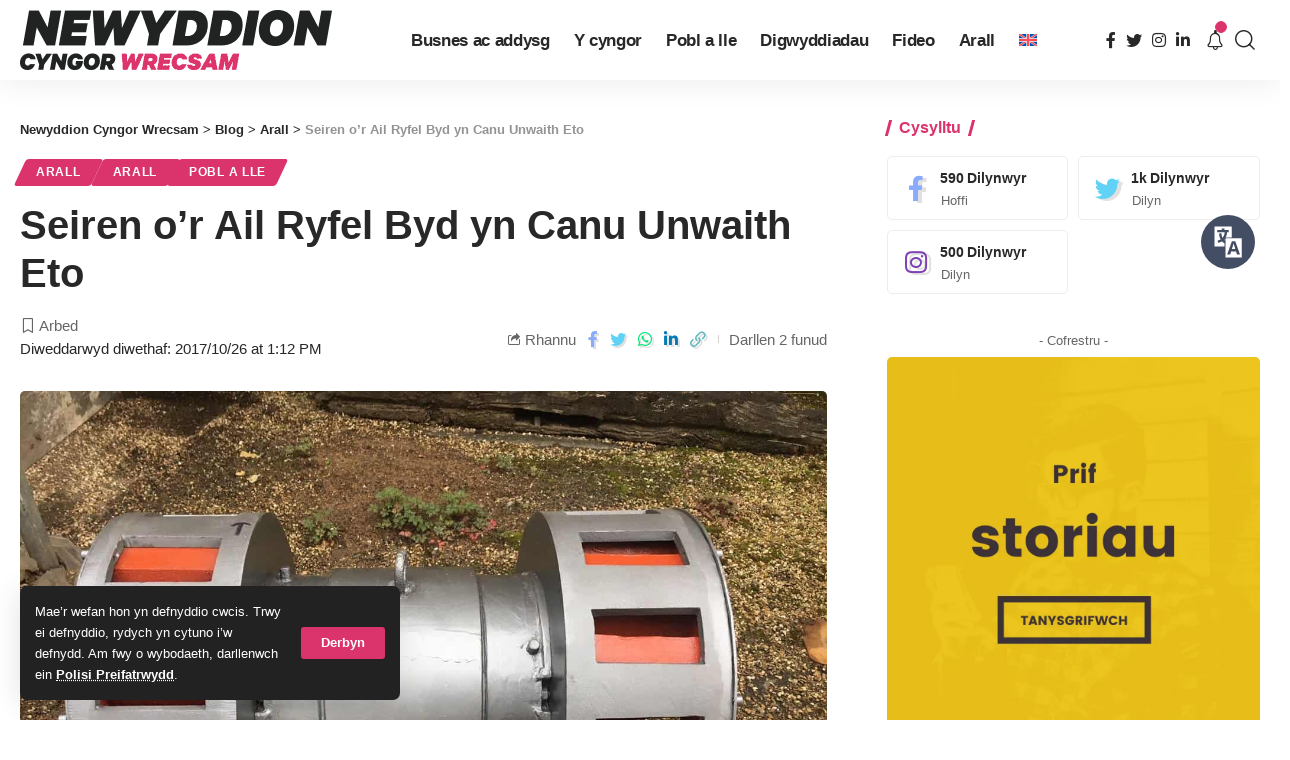

--- FILE ---
content_type: text/html; charset=UTF-8
request_url: https://newyddion.wrecsam.gov.uk/seiren-or-ail-ryfel-byd-yn-canu-unwaith-eto/
body_size: 129971
content:
<!DOCTYPE html><html lang="cy-GB" prefix="og: https://ogp.me/ns#"><head><meta charset="UTF-8"><meta http-equiv="X-UA-Compatible" content="IE=edge"><meta name="viewport" content="width=device-width, initial-scale=1"><link rel="stylesheet" media="print" onload="this.onload=null;this.media='all';" id="ao_optimized_gfonts" href="https://fonts.googleapis.com/css?family=&amp;display=swap"><link rel="profile" href="https://gmpg.org/xfn/11"><link rel="preconnect" href="https://fonts.gstatic.com" crossorigin><noscript></noscript><link rel="alternate" hreflang="cy" href="https://newyddion.wrecsam.gov.uk/seiren-or-ail-ryfel-byd-yn-canu-unwaith-eto/" /><link rel="alternate" hreflang="en" href="https://news.wrexham.gov.uk/ww2-siren-back-in-working-order/" /><link rel="alternate" hreflang="x-default" href="https://news.wrexham.gov.uk/ww2-siren-back-in-working-order/" /> <style id="aoatfcss" media="all">@charset "UTF-8";a,body,div,form,h1,h5,html,label,li,p,span,ul{font-family:inherit;font-size:100%;font-weight:inherit;font-style:inherit;line-height:inherit;margin:0;padding:0;vertical-align:baseline;border:0;outline:0}.h4{font-family:var(--h4-family);font-size:var(--h4-fsize);font-weight:var(--h4-fweight);font-style:var(--h4-fstyle);line-height:var(--h4-fheight,1.45);letter-spacing:var(--h4-fspace);text-transform:var(--h4-transform)}.h3,.h4,.h5,.h6,h1,h5{-ms-word-wrap:break-word;word-wrap:break-word}@font-face{font-family:ruby-icon;src:url('https://news.wrexham.gov.uk/wp-content/themes/foxiz/assets/css/../fonts/icons.ttf?v=1.6.3') format('truetype'),url('https://news.wrexham.gov.uk/../fonts/icons.woff?v=1.6.3') format('woff'),url('https://news.wrexham.gov.uk/../fonts/icons.svg?v=1.6.3#ruby-icon') format('svg');font-weight:400;font-style:normal;font-display:swap}.rbi-angle-left:before{content:'\e925'}.rbi-angle-right:before{content:'\e926'}.entry-sec{position:relative;padding-top:37px;padding-bottom:35px}.entry-sec:before{position:absolute;z-index:1;top:0;right:0;left:0;overflow:hidden;height:3px;content:'';background-image:linear-gradient(to right,var(--flex-gray-20) 20%,transparent 21%,transparent 100%);background-image:-webkit-linear-gradient(right,var(--flex-gray-20) 20%,transparent 21%,transparent 100%);background-repeat:repeat-x;background-position:0 0;background-size:5px}.e-pagi{position:relative;display:block;margin-right:-7px;margin-left:-7px}.e-pagi .inner{display:flex;display:-webkit-flex;align-items:stretch;flex-flow:row nowrap;flex-grow:1}.e-pagi .nav-el{display:flex;display:-webkit-flex;flex:0 0 50%;width:50%;padding-right:7px;padding-left:7px}.e-pagi a{display:flex;display:-webkit-flex;flex:1;flex-flow:column nowrap}.e-pagi .rbi-angle-left{padding-right:5px}.e-pagi .rbi-angle-right{padding-left:5px}.e-pagi .nav-label{margin-bottom:12px;letter-spacing:.1em;text-transform:uppercase}.e-pagi .nav-right{margin-left:auto}.e-pagi .nav-right .nav-label{margin-left:auto}.e-pagi .nav-inner{display:flex;display:-webkit-flex;align-items:center}.e-pagi i{letter-spacing:0}.e-pagi img{display:flex;flex-shrink:0;width:50px;height:50px;margin-right:12px;border-radius:50%}.e-pagi .nav-right .nav-inner{flex-direction:row-reverse;text-align:right}.e-pagi .nav-right img{margin-right:0;margin-left:12px}.l-shared-sec-outer{position:relative;flex-shrink:0;padding-right:30px;padding-bottom:40px}.l-shared-sec{font-size:18px;position:sticky;position:-webkit-sticky;top:12px;will-change:top}.l-shared-items{display:flex;align-items:center;flex-flow:column nowrap;border-radius:var(--round-5);box-shadow:0 5px 30px var(--shadow-7)}.l-shared-header{display:flex;align-items:center;flex-flow:column wrap;margin-bottom:10px}.l-shared-header i{font-size:18px}@media (max-width:1024px){:root{--h1-fsize:34px;--h2-fsize:24px;--h3-fsize:20px;--headline-fsize:34px;--bottom-spacing:30px}.site-outer{overflow-x:hidden}.navbar-wrap{display:none}.header-mobile{display:flex;flex-flow:column nowrap;max-height:100vh}.notification-popup{width:100vw;max-width:100vw}.is-mstick .navbar-outer:not(.navbar-outer-template){min-height:var(--mbnav-height,42px)}.privacy-bar.privacy-left{right:20px;bottom:10px;width:auto}}@media (max-width:991px){.single-meta{flex-flow:column-reverse nowrap}.single-meta>*{width:100%}.smeta-extra:not(:empty){margin-top:2px;margin-bottom:17px;padding:4px 12px;border-radius:var(--round-5);background-color:var(--flex-gray-7)}.t-shared-sec .share-action{font-size:14px;justify-content:center;min-width:30px}.sticky-share-list .share-action{font-size:14px}.burger-icon{color:var(--mbnav-color,var(--nav-color))}}@media (max-width:767px){:root{--height-34:28px;--height-40:34px;--padding-40:0 20px;--h1-fheight:1.3;--h2-fheight:1.3;--h3-fheight:1.4;--bcrumb-fsize:11px;--body-fsize:15px;--btn-fsize:11px;--cat-fsize:10px;--dwidgets-fsize:12px;--eauthor-fsize:12px;--excerpt-fsize:13px;--h1-fsize:26px;--h2-fsize:21px;--h3-fsize:17px;--h4-fsize:15px;--h5-fsize:14px;--h6-fsize:14px;--headline-fsize:26px;--meta-fsize:12px;--tagline-fsize:17px;--rem-mini:.7rem;--tagline-s-fsize:17px;--el-spacing:10px}input[type=password],input[type=text]{padding:7px 15px}body .mobile-hide{display:none}.ecat-bg-1 .p-category{padding:5px 10px}.rb-user-popup-form{max-width:90%}.logo-popup-outer{padding:20px}.p-content{flex-grow:1}.l-shared-header,.single-post-infinite .l-shared-sec-outer.show-mobile{display:none}.l-shared-sec-outer.show-mobile,.single-post-infinite .activated .l-shared-sec-outer.show-mobile{position:fixed;z-index:9999;right:0;bottom:10px;left:0;display:flex;align-items:center;flex-grow:1;padding:0}.show-mobile .l-shared-items{flex-flow:row nowrap;background:var(--solid-white)}.show-mobile .l-shared-sec{position:relative;top:0;display:flex;flex-grow:1;justify-content:center}.l-shared-sec-outer.show-mobile .share-action{line-height:42px;width:42px}.entry-sec{padding-top:27px;padding-bottom:25px}.single-standard-8 .grid-container{margin-top:15px}.entry-sec:before,.mobile-collapse-sections:before{height:2px}.bookmark-info{bottom:20px}.e-pagi.mobile-hide{display:none}.e-pagi img{display:none}.e-pagi span.p-url{font-size:var(--em-small)}.e-pagi{margin-right:-10px;margin-left:-10px}.e-pagi .nav-el{padding-right:10px;padding-left:10px}.e-pagi .nav-label{margin-bottom:7px}.bookmark-featured{width:70px}.bookmark-title{width:205px}}ul{box-sizing:border-box}:root{--wp--preset--font-size--normal:16px;--wp--preset--font-size--huge:42px}.wpml-ls-flag{display:inline-block}.wpml-ls-menu-item .wpml-ls-flag{display:inline;vertical-align:baseline}ul .wpml-ls-menu-item a{display:flex;align-items:center}:root{--effect:all .25s cubic-bezier(.32,.74,.57,1);--timing:cubic-bezier(.32,.74,.57,1);--shadow-12:#0000001f;--shadow-2:#00000005;--round-3:3px;--height-34:34px;--height-40:40px;--padding-40:0 40px;--round-5:5px;--round-7:7px;--shadow-7:#00000012;--dark-accent:#191c20;--dark-accent-0:#191c2000;--dark-accent-90:#191c20f2;--meta-b-family:inherit;--meta-b-fcolor:#282828;--meta-b-fspace:normal;--meta-b-fstyle:normal;--meta-b-fweight:600;--meta-b-transform:none;--nav-bg:#fff;--subnav-bg:#fff;--indicator-bg-from:#ff0084;--nav-bg-from:#fff;--subnav-bg-from:#fff;--indicator-bg-to:#2c2cf8;--nav-bg-to:#fff;--subnav-bg-to:#fff;--bottom-border-color:var(--flex-gray-20);--column-border-color:var(--flex-gray-20);--audio-color:#ffa052;--excerpt-color:#666;--g-color:#ff184e;--gallery-color:#729dff;--heading-color:var(--body-fcolor);--nav-color:#282828;--privacy-color:#fff;--review-color:#ffc300;--subnav-color:#282828;--video-color:#ffc300;--nav-color-10:#28282820;--subnav-color-10:#28282820;--g-color-90:#ff184ee6;--absolute-dark:#242424;--body-family:'Oxygen',sans-serif;--btn-family:'Encode Sans Condensed',sans-serif;--cat-family:'Oxygen',sans-serif;--dwidgets-family:'Oxygen',sans-serif;--h1-family:'Encode Sans Condensed',sans-serif;--h2-family:'Encode Sans Condensed',sans-serif;--h3-family:'Encode Sans Condensed',sans-serif;--h4-family:'Encode Sans Condensed',sans-serif;--h5-family:'Encode Sans Condensed',sans-serif;--h6-family:'Encode Sans Condensed',sans-serif;--input-family:'Encode Sans Condensed',sans-serif;--menu-family:'Encode Sans Condensed',sans-serif;--meta-family:'Encode Sans Condensed',sans-serif;--submenu-family:'Encode Sans Condensed',sans-serif;--tagline-family:'Encode Sans Condensed',sans-serif;--body-fcolor:#282828;--btn-fcolor:inherit;--h1-fcolor:inherit;--h2-fcolor:inherit;--h3-fcolor:inherit;--h4-fcolor:inherit;--h5-fcolor:inherit;--h6-fcolor:inherit;--input-fcolor:inherit;--meta-fcolor:#666;--tagline-fcolor:inherit;--body-fsize:16px;--btn-fsize:12px;--cat-fsize:10px;--dwidgets-fsize:13px;--excerpt-fsize:14px;--h1-fsize:40px;--h2-fsize:28px;--h3-fsize:22px;--h4-fsize:16px;--h5-fsize:14px;--h6-fsize:13px;--headline-fsize:45px;--input-fsize:14px;--menu-fsize:17px;--meta-fsize:13px;--submenu-fsize:13px;--tagline-fsize:28px;--body-fspace:normal;--btn-fspace:normal;--cat-fspace:.07em;--dwidgets-fspace:0;--h1-fspace:normal;--h2-fspace:normal;--h3-fspace:normal;--h4-fspace:normal;--h5-fspace:normal;--h6-fspace:normal;--input-fspace:normal;--menu-fspace:-.02em;--meta-fspace:normal;--submenu-fspace:-.02em;--tagline-fspace:normal;--body-fstyle:normal;--btn-fstyle:normal;--cat-fstyle:normal;--dwidgets-fstyle:normal;--h1-fstyle:normal;--h2-fstyle:normal;--h3-fstyle:normal;--h4-fstyle:normal;--h5-fstyle:normal;--h6-fstyle:normal;--input-fstyle:normal;--menu-fstyle:normal;--meta-fstyle:normal;--submenu-fstyle:normal;--tagline-fstyle:normal;--body-fweight:400;--btn-fweight:700;--cat-fweight:700;--dwidgets-fweight:600;--h1-fweight:700;--h2-fweight:700;--h3-fweight:700;--h4-fweight:700;--h5-fweight:700;--h6-fweight:600;--input-fweight:400;--menu-fweight:600;--meta-fweight:400;--submenu-fweight:500;--tagline-fweight:400;--flex-gray-15:#88888826;--flex-gray-20:#88888833;--flex-gray-40:#88888866;--flex-gray-7:#88888812;--indicator-height:4px;--nav-height:60px;--absolute-light:#ddd;--solid-light:#fafafa;--em-mini:.8em;--rem-mini:.8rem;--transparent-nav-color:#fff;--swiper-navigation-size:44px;--tagline-s-fsize:22px;--em-small:.92em;--rem-small:.92rem;--bottom-spacing:35px;--box-spacing:5%;--el-spacing:12px;--heading-sub-color:var(--g-color);--body-transform:none;--btn-transform:none;--cat-transform:uppercase;--dwidgets-transform:none;--h1-transform:none;--h2-transform:none;--h3-transform:none;--h4-transform:none;--h5-transform:none;--h6-transform:none;--input-transform:none;--menu-transform:none;--meta-transform:none;--submenu-transform:none;--tagline-transform:none;--absolute-white:#fff;--solid-white:#fff;--absolute-white-0:#ffffff00;--absolute-white-90:#fffffff2;--max-width-wo-sb:100%}body .light-scheme [data-mode=default],body:not([data-theme=dark]) [data-mode=dark]{display:none!important}a,body,div,form,h1,h4,h5,html,label,li,p,span,ul{font-family:inherit;font-size:100%;font-weight:inherit;font-style:inherit;line-height:inherit;margin:0;padding:0;vertical-align:baseline;border:0;outline:0}html{font-size:var(--body-fsize);overflow-x:hidden;-ms-text-size-adjust:100%;-webkit-text-size-adjust:100%;text-size-adjust:100%}body{font-family:var(--body-family);font-size:var(--body-fsize);font-weight:var(--body-fweight);font-style:var(--body-fstyle);line-height:1.7;display:block;margin:0;letter-spacing:var(--body-fspace);text-transform:var(--body-transform);color:var(--body-fcolor);background-color:var(--solid-white)}*{-moz-box-sizing:border-box;-webkit-box-sizing:border-box;box-sizing:border-box}:after,:before{-moz-box-sizing:border-box;-webkit-box-sizing:border-box;box-sizing:border-box}.site-outer{position:relative;display:block;max-width:100%;background-color:var(--solid-white)}.site-wrap{position:relative;display:block;margin:0;padding:0}.site-wrap{z-index:1;min-height:45vh}input{overflow:visible}[type=checkbox]{box-sizing:border-box;padding:0}a{text-decoration:none;color:inherit;background-color:transparent}img{max-width:100%;height:auto;vertical-align:middle;border-style:none;-webkit-object-fit:cover;object-fit:cover}input{text-transform:none;color:inherit;outline:0!important}[type=submit]{-webkit-appearance:button}[type=submit]::-moz-focus-inner{padding:0;border-style:none}[type=submit]:-moz-focusring{outline:ButtonText dotted 1px}:-webkit-autofill{-webkit-box-shadow:0 0 0 30px #fafafa inset}::-webkit-file-upload-button{font:inherit;-webkit-appearance:button}.clearfix:after,.clearfix:before{display:table;clear:both;content:' '}h1{font-family:var(--h1-family);font-size:var(--h1-fsize);font-weight:var(--h1-fweight);font-style:var(--h1-fstyle);line-height:var(--h1-fheight,1.2);letter-spacing:var(--h1-fspace);text-transform:var(--h1-transform)}h1{color:var(--h1-fcolor)}.h3{font-family:var(--h3-family);font-size:var(--h3-fsize);font-weight:var(--h3-fweight);font-style:var(--h3-fstyle);line-height:var(--h3-fheight,1.3);letter-spacing:var(--h3-fspace);text-transform:var(--h3-transform)}.h4,h4{font-family:var(--h4-family);font-size:var(--h4-fsize);font-weight:var(--h4-fweight);font-style:var(--h4-fstyle);line-height:var(--h4-fheight,1.45);letter-spacing:var(--h4-fspace);text-transform:var(--h4-transform)}h4{color:var(--h4-fcolor)}.h5,h5{font-family:var(--h5-family);font-size:var(--h5-fsize);font-weight:var(--h5-fweight);font-style:var(--h5-fstyle);line-height:var(--h5-fheight,1.5);letter-spacing:var(--h5-fspace);text-transform:var(--h5-transform)}h5{color:var(--h5-fcolor)}.h6{font-family:var(--h6-family);font-size:var(--h6-fsize);font-weight:var(--h6-fweight);font-style:var(--h6-fstyle);line-height:var(--h6-fheight,1.5);letter-spacing:var(--h6-fspace);text-transform:var(--h6-transform)}.p-categories{font-family:var(--cat-family);font-size:var(--cat-fsize);font-weight:var(--cat-fweight);font-style:var(--cat-fstyle);letter-spacing:var(--cat-fspace);text-transform:var(--cat-transform)}.is-meta,.meta-text,.user-form label{font-family:var(--meta-family);font-size:var(--meta-fsize);font-weight:var(--meta-fweight);font-style:var(--meta-fstyle);letter-spacing:var(--meta-fspace);text-transform:var(--meta-transform)}.is-meta{color:var(--meta-fcolor)}.meta-bold{font-family:var(--meta-b-family);font-size:inherit;font-weight:var(--meta-b-fweight);font-style:var(--meta-b-fstyle);letter-spacing:var(--meta-b-fspace);text-transform:var(--meta-b-transform)}.meta-bold{color:var(--meta-b-fcolor,var(--body-fcolor))}input[type=password],input[type=text]{font-family:var(--input-family);font-size:var(--input-fsize);font-weight:var(--input-fweight);font-style:var(--input-fstyle);line-height:1.5;letter-spacing:var(--input-fspace);text-transform:var(--input-transform);color:var(--input-fcolor)}.button,.is-btn,.pagination-wrap,input[type=submit]{font-family:var(--btn-family);font-size:var(--btn-fsize);font-weight:var(--btn-fweight);font-style:var(--btn-fstyle);letter-spacing:var(--btn-fspace);text-transform:var(--btn-transform)}.breadcrumb-inner{font-family:'Encode Sans Condensed',sans-serif;font-size:var(--bcrumb-fsize,13px);font-weight:600;font-style:normal;line-height:1.5;color:var(--bcrumb-color,inherit)}.main-menu>li>a{font-family:var(--menu-family);font-size:var(--menu-fsize);font-weight:var(--menu-fweight);font-style:var(--menu-fstyle);line-height:1.5;letter-spacing:var(--menu-fspace);text-transform:var(--menu-transform)}.mobile-menu>li>a{font-family:'Encode Sans Condensed',sans-serif;font-size:1.1rem;font-weight:400;font-style:normal;line-height:1.5;letter-spacing:-.02em;text-transform:none}.s-title{font-family:var(--headline-family,var(--h1-family));font-size:var(--headline-fsize,var(--h1-fsize));font-weight:var(--headline-fweight,var(--h1-fweight));font-style:var(--headline-fstyle,var(--h1-fstyle));letter-spacing:var(--headline-fspace,var(--h1-fspace));text-transform:var(--headline-transform,var(--h1-transform));color:var(--headline-fcolor,var(--h1-fcolor))}.s-title:not(.fw-headline){font-size:var(--headline-s-fsize,var(--h1-fsize))}.heading-title>*{font-family:var(--heading-family,inherit);font-size:var(--heading-fsize,inherit);font-weight:var(--heading-fweight,inherit);font-style:var(--heading-fstyle,inherit);letter-spacing:var(--heading-fspace,inherit);text-transform:var(--heading-transform,inherit)}input[type=password],input[type=text]{line-height:22px;max-width:100%;padding:10px 20px;white-space:nowrap;border:none;border-radius:var(--round-3);outline:0!important;background-color:var(--flex-gray-7);-webkit-box-shadow:none!important;box-shadow:none!important}.button,.is-btn,input[type=submit]:not(.search-submit){line-height:var(--height-40);padding:var(--padding-40);white-space:nowrap;color:var(--absolute-white);border:none;border-radius:var(--round-3);outline:0!important;background:var(--g-color);-webkit-box-shadow:none;box-shadow:none}.rb-container{position:static;display:block;width:100%;max-width:var(--rb-width,1280px);margin-right:auto;margin-left:auto}.edge-padding{padding-right:20px;padding-left:20px}.menu-item,.rb-section ul{list-style:none}.h3,.h4,.h5,.h6,h1,h4,h5{-ms-word-wrap:break-word;word-wrap:break-word}.icon-holder{display:flex;align-items:center}.block-inner{display:flex;flex-flow:row wrap;flex-grow:1;row-gap:var(--bottom-spacing)}.block-inner>*{flex-basis:100%;width:100%;padding-right:var(--column-gap,0);padding-left:var(--column-gap,0)}.is-color .icon-facebook{color:#89abfc}.is-color .icon-twitter{color:#60d2f5}.is-color .icon-linkedin{color:#007bb6}.is-color .icon-whatsapp{color:#00e676}.is-color .icon-copy{color:#66bbbf}.is-color .icon-print{color:#4082f1}.rb-loader{font-size:10px;position:relative;display:none;overflow:hidden;width:3em;height:3em;transform:translateZ(0);animation:.8s linear infinite spin-loader;text-indent:-9999em;color:var(--g-color);border-radius:50%;background:currentColor;background:linear-gradient(to right,currentColor 10%,rgba(255,255,255,0) 50%)}.rb-loader:before{position:absolute;top:0;left:0;width:50%;height:50%;content:'';color:inherit;border-radius:100% 0 0;background:currentColor}.rb-loader:after{position:absolute;top:0;right:0;bottom:0;left:0;width:75%;height:75%;margin:auto;content:'';opacity:.5;border-radius:50%;background:var(--solid-white)}@-webkit-keyframes spin-loader{0%{transform:rotate(0)}100%{transform:rotate(360deg)}}@keyframes spin-loader{0%{transform:rotate(0)}100%{transform:rotate(360deg)}}.pagination-wrap{position:relative;display:flex;justify-content:center;width:100%;margin-top:var(--bottom-spacing);padding-right:var(--column-gap,0);padding-left:var(--column-gap,0)}.infinite-trigger{position:relative;display:flex;justify-content:center;width:100%;min-height:3em}.infinite-trigger .rb-loader{position:absolute;top:0;left:50%;margin-left:-1.5em}.mfp-hide{display:none!important}.rbi{font-family:ruby-icon!important;font-weight:400;font-style:normal;font-variant:normal;text-transform:none;-webkit-font-smoothing:antialiased;-moz-osx-font-smoothing:grayscale;speak:none}.rbi-notification:before{content:'\e95a'}.rbi-search:before{content:'\e946'}.rbi-clock:before{content:'\e947'}.rbi-share:before{content:'\e94e'}.rbi-print:before{content:'\e909'}.rbi-facebook:before{content:'\e915'}.rbi-instagram:before{content:'\e91e'}.rbi-linkedin:before{content:'\e91f'}.rbi-twitter:before{content:'\e934'}.rbi-whatsapp:before{content:'\e93b'}.rbi-bookmark-fill:before{content:'\e906'}.rbi-bookmark:before{content:'\e907'}.rbi-cright:before{content:'\e902'}.rbi-link-o:before{content:'\e9cb'}.header-wrap{position:relative;display:block}.navbar-wrap{position:relative;z-index:999;display:block}.header-mobile{display:none}.navbar-wrap:not(.navbar-transparent){background:var(--nav-bg);background:-webkit-linear-gradient(left,var(--nav-bg-from) 0,var(--nav-bg-to) 100%);background:linear-gradient(to right,var(--nav-bg-from) 0,var(--nav-bg-to) 100%)}.style-shadow .navbar-wrap:not(.navbar-transparent){-webkit-box-shadow:0 4px 30px var(--shadow-7);box-shadow:0 4px 30px var(--shadow-7)}.navbar-inner{position:relative;display:flex;display:-webkit-flex;align-items:stretch;flex-flow:row nowrap;justify-content:space-between;max-width:100%;min-height:var(--nav-height)}.navbar-center,.navbar-left,.navbar-right{display:flex;display:-webkit-flex;align-items:stretch;flex-flow:row nowrap}.navbar-left{flex-grow:1}.header-3 .navbar-wrap .navbar-left,.header-3 .navbar-wrap .navbar-right{flex-grow:0}.header-3 .navbar-wrap .navbar-center{flex-grow:1;justify-content:center}.logo-wrap{display:flex;display:-webkit-flex;align-items:center;flex-shrink:0;max-height:100%;margin-right:20px}.logo-wrap a{max-height:100%}.is-image-logo.logo-wrap a{display:block}.logo-wrap img{display:block;width:auto;max-height:var(--nav-height);object-fit:cover}.header-social-list>a{display:inline-flex;align-items:center;padding-right:5px;padding-left:5px}.navbar-right>*{position:static;display:flex;display:-webkit-flex;align-items:center;height:100%}.navbar-outer .navbar-right>*{color:var(--nav-color)}.large-menu>li{position:relative;display:block;float:left}.header-dropdown{position:absolute;z-index:9999;top:-9999px;right:auto;left:0;display:block;visibility:hidden;min-width:210px;margin-top:20px;list-style:none;opacity:0;border-radius:var(--round-7)}.main-menu-wrap{display:flex;align-items:center;height:100%}.menu-item a>span{font-size:inherit;font-weight:inherit;font-style:inherit;position:relative;display:inline-flex;letter-spacing:inherit}.main-menu>li>a{position:relative;display:flex;display:-webkit-flex;align-items:center;flex-wrap:nowrap;height:var(--nav-height);padding-right:var(--menu-item-spacing,12px);padding-left:var(--menu-item-spacing,12px);white-space:nowrap;color:var(--nav-color)}.wnav-holder{padding-right:5px;padding-left:5px}.wnav-icon{font-size:20px}.widget-p-listing .p-wrap{margin-bottom:20px}.sidebar-wrap .ad-wrap{padding-right:0;padding-left:0}.w-header-search .header-search-form{width:340px;max-width:100%;margin-bottom:0;padding:5px}.w-header-search .search-form-inner{border:none}.rb-search-form{position:relative;width:100%}.rb-search-submit{position:relative;display:flex}.rb-search-submit input[type=submit]{padding:0;opacity:0}.rb-search-submit i{font-size:var(--em-small);line-height:1;position:absolute;top:0;bottom:0;left:0;display:flex;align-items:center;justify-content:center;width:100%}.rb-search-form .search-icon{display:flex;flex-shrink:0;justify-content:center;width:40px}.search-form-inner{display:flex;align-items:center;border:1px solid var(--flex-gray-15);border-radius:var(--round-5)}.header-wrap .search-form-inner{border-color:var(--subnav-color-10)}.mobile-collapse .search-form-inner{border-color:var(--submbnav-color-10,var(--flex-gray-15))}.rb-search-form .search-text{flex-grow:1}.rb-search-form input{width:100%;padding-right:0;padding-left:0;border:none;background:0 0}.navbar-right{position:relative;flex-shrink:0}.header-dropdown-outer{position:static}.header-dropdown{right:0;left:auto;overflow:hidden;min-width:200px;background:var(--subnav-bg);background:-webkit-linear-gradient(left,var(--subnav-bg-from) 0,var(--subnav-bg-to) 100%);background:linear-gradient(to right,var(--subnav-bg-from) 0,var(--subnav-bg-to) 100%);-webkit-box-shadow:0 4px 30px var(--shadow-12);box-shadow:0 4px 30px var(--shadow-12)}.menu-ani-1 .rb-menu>.menu-item>a>span:before{position:absolute;bottom:0;left:0;width:0;height:3px;content:'';background-color:transparent}.menu-ani-1 .rb-menu>.menu-item>a>span:after{position:absolute;right:0;bottom:0;width:0;height:3px;content:'';background-color:var(--nav-color-h-accent,var(--g-color))}.burger-icon{position:relative;display:block;width:24px;height:16px;color:var(--nav-color,inherit)}.burger-icon>span{position:absolute;left:0;display:block;height:2px;border-radius:2px;background-color:currentColor}.burger-icon>span:nth-child(1){top:0;width:100%}.burger-icon>span:nth-child(2){top:50%;width:65%;margin-top:-1px}.burger-icon>span:nth-child(3){top:auto;bottom:0;width:40%}.notification-icon{display:flex}.notification-icon-inner{position:relative;display:flex;align-items:center}.notification-info{position:absolute;top:-3px;right:-3px;width:14px;height:14px;text-align:center;opacity:0;color:var(--absolute-white);border-radius:100%;background-color:var(--g-color)}.notification-popup{display:block;width:360px;max-width:100%}.notification-header{display:flex;align-items:center;padding:10px 15px;background-color:var(--flex-gray-7)}.notification-latest{margin-bottom:35px}.notification-url{display:flex;align-items:center;flex-flow:row nowrap;margin-left:auto;opacity:.7}.notification-url i{margin-left:4px}.notification-content .scroll-holder{overflow-y:scroll;max-height:50vh}.notification-content .scroll-holder>:not(:last-child){margin-bottom:20px}.notification-popup{--bottom-spacing:20px}.notification-content .p-wrap{padding-right:15px;padding-left:15px}.notification-content-title{display:flex;align-items:center;flex-flow:nowrap;margin:10px 15px;padding-bottom:5px;border-bottom:1px solid var(--flex-gray-15)}.notification-content-title i{margin-right:4px;color:var(--g-color)}.collapse-footer{padding:15px;background-color:var(--subnav-color-10)}.header-search-form{margin-bottom:20px}.header-search-form .h5{display:block;margin-bottom:10px}.collapse-footer>*{margin-bottom:12px}.collapse-footer>:last-child{margin-bottom:0}.collapse-copyright{font-size:var(--rem-mini);opacity:.7}.navbar-outer{position:relative;z-index:110;display:block;width:100%}.is-mstick .navbar-outer:not(.navbar-outer-template){min-height:var(--nav-height)}.is-mstick .sticky-holder{z-index:998;top:0;right:0;left:0}.header-mobile-wrap{position:relative;z-index:99;flex-grow:0;flex-shrink:0;color:var(--mbnav-color,var(--nav-color));background:var(--mbnav-bg,var(--nav-bg));background:-webkit-linear-gradient(left,var(--mbnav-bg-from,var(--nav-bg-from)) 0,var(--mbnav-bg-to,var(--nav-bg-to)) 100%);background:linear-gradient(to right,var(--mbnav-bg-from,var(--nav-bg-from)) 0,var(--mbnav-bg-to,var(--nav-bg-to)) 100%);-webkit-box-shadow:0 4px 30px var(--shadow-7);box-shadow:0 4px 30px var(--shadow-7)}.header-mobile-wrap .navbar-right>*{color:inherit}.mobile-logo-wrap{display:flex;flex-grow:0}.mobile-logo-wrap img{width:auto;max-height:var(--mbnav-height,42px)}.mobile-collapse-holder{display:block;overflow-y:auto;width:100%}.mobile-collapse .header-search-form{margin-bottom:15px}.mobile-collapse .rb-search-form input{padding-left:0}.mbnav{display:flex;align-items:center;flex-flow:row nowrap;min-height:var(--mbnav-height,42px)}.header-mobile-wrap .navbar-right{align-items:center;justify-content:flex-end}.mobile-toggle-wrap{display:flex;align-items:stretch}.mobile-menu-trigger{display:flex;align-items:center;padding-right:10px}.mobile-menu-trigger.mobile-search-icon{font-size:18px;padding:0 5px}.mobile-collapse{z-index:0;display:flex;visibility:hidden;overflow:hidden;flex-grow:1;height:0;opacity:0;color:var(--submbnav-color,var(--subnav-color));background:var(--submbnav-bg,var(--subnav-bg));background:-webkit-linear-gradient(left,var(--submbnav-bg-from,var(--subnav-bg-from)) 0,var(--submbnav-bg-to,var(--subnav-bg-to)) 100%);background:linear-gradient(to right,var(--submbnav-bg-from,var(--subnav-bg-from)) 0,var(--submbnav-bg-to,var(--subnav-bg-to)) 100%)}.mobile-collapse-sections{position:relative;max-width:100%;margin-top:20px;padding-top:20px}.mobile-collapse-inner{position:relative;display:block;width:100%;padding-top:15px}.mobile-collapse-inner>:last-child{padding-bottom:90px}.mobile-menu>li>a{display:block;padding:10px 0}.mobile-collapse-sections>*{display:flex;flex-flow:row nowrap;margin-bottom:20px;padding-bottom:20px;border-bottom:1px solid var(--flex-gray-15)}.mobile-collapse-sections>.mobile-social-list{align-items:center;flex-flow:row wrap}.mobile-collapse-sections>:last-child{margin-bottom:0;border-bottom:none}.mobile-social-list-title{flex-grow:1}.mobile-social-list a{font-size:16px;flex-shrink:0;padding:0 12px}.p-wrap{position:relative}.p-content{position:relative}.p-content>:not(:last-child),.p-wrap>:not(:last-child){margin-bottom:var(--el-spacing)}.p-small{--el-spacing:7px}.feat-holder{position:relative;max-width:100%}.p-categories{display:flex;align-items:stretch;flex-flow:row wrap;flex-grow:1;gap:3px}.p-featured{position:relative;display:block;overflow:hidden;padding-bottom:60%;border-radius:var(--wrap-border,var(--round-3))}.p-featured.ratio-v1{padding-bottom:75%}.p-flink{position:absolute;z-index:1;top:0;right:0;bottom:0;left:0;display:block}.p-featured img.featured-img{position:absolute;top:0;right:0;bottom:0;left:0;width:100%;height:100%;margin:0;object-fit:cover;object-position:var(--feat-position,center)}.meta-inner{display:flex;align-items:center;flex-flow:row wrap;flex-grow:1;gap:.2em .6em}.rb-bookmark{font-size:var(--bookmark-fsize,1rem);position:absolute;z-index:10;top:auto;right:0;bottom:0;left:auto;display:flex;align-items:center;justify-content:center;width:20px;height:100%;color:var(--body-fcolor)}.bookmarked-icon{display:none}.meta-bookmark .rb-bookmark{font-size:0;line-height:1;position:relative;top:auto;bottom:auto;width:auto;height:auto;color:inherit}.meta-bookmark .rb-bookmark i{font-size:var(--meta-fsize);margin:0}.meta-bookmark .rb-bookmark i:after{font-family:var(--meta-family);font-size:inherit;font-weight:var(--meta-fweight);font-style:var(--meta-fstyle);display:inline-flex;margin-left:4px;content:attr(data-title);letter-spacing:var(--meta-fspace);text-transform:var(--meta-transform)}.meta-bookmark .rb-bookmark i:before{font-size:inherit;vertical-align:bottom}.meta-el{display:inline-flex;align-items:center;flex-flow:row wrap}.meta-category a{color:var(--cat-highlight,inherit)}.meta-el i{margin-right:5px}.meta-el:not(.meta-author) a{display:inline-flex;align-items:center;flex-flow:row nowrap}.meta-el:not(.meta-author) a:after{display:inline-flex;width:var(--meta-style-w,1px);height:var(--meta-style-h,6px);margin-right:.4em;margin-left:.4em;content:'';-webkit-transform:skewX(-15deg);transform:skewX(-15deg);text-decoration:none!important;opacity:var(--meta-style-o,.3);border-radius:var(--meta-style-b,0);background-color:var(--meta-fcolor)}.meta-el a:last-child:after{display:none}.p-url{font-size:var(--title-size,inherit);color:var(--title-color,inherit);text-underline-offset:1px}.breadcrumb-inner a,.meta-category a{text-decoration-color:transparent;text-decoration-line:underline;text-underline-offset:1px}.hover-ani-1 .p-url{-moz-text-decoration-color:transparent;-webkit-text-decoration-color:transparent;text-decoration-color:transparent;text-decoration-line:underline;text-decoration-thickness:.1em}.bookmark-info{position:fixed;z-index:5000;right:0;bottom:60px;left:0;display:none;width:100%;text-align:center}.bookmark-holder{display:inline-flex;overflow:hidden;align-items:stretch;flex-flow:row nowrap;width:100%;max-width:370px;border-radius:var(--round-7);background-color:var(--solid-white);-webkit-box-shadow:0 4px 30px var(--shadow-12);box-shadow:0 4px 30px var(--shadow-12)}#follow-toggle-info .bookmark-holder{max-width:220px}.bookmark-featured{position:relative;flex-shrink:0;width:90px}#follow-toggle-info .bookmark-desc{margin:auto;padding:15px;text-align:center}.bookmark-inner{display:flex;flex-flow:column nowrap;flex-grow:1;padding:15px}.bookmark-title{display:inline-block;overflow:hidden;max-width:235px;text-align:left;white-space:nowrap;text-overflow:ellipsis;color:#649f74}.bookmark-desc{font-size:var(--rem-mini);line-height:1.5;display:block;margin-top:5px;text-align:left;color:var(--meta-fcolor)}.bookmark-remove-holder{font-size:var(--rem-mini);align-items:center;padding:15px 20px}.bookmark-undo{margin-left:auto;color:#649f74}.bookmark-remove-holder p{font-size:var(--rem-mini)}.p-category{font-family:inherit;font-weight:inherit;font-style:inherit;line-height:1;position:relative;z-index:1;display:inline-flex;flex-shrink:0;color:var(--cat-fcolor,inherit)}.ecat-bg-1 .p-category{padding:7px 12px;text-decoration:none;color:var(--cat-fcolor,var(--absolute-white))}.ecat-bg-1 .p-category:before{position:absolute;z-index:-1;top:0;right:0;bottom:0;left:0;display:block;content:'';border-radius:var(--round-3);background-color:var(--cat-highlight,var(--g-color))}.ecat-bg-1 .p-category:before{-webkit-transform:skewX(-25deg);transform:skewX(-25deg)}.p-list-small-2{display:flex;flex-flow:row nowrap}.p-list-small-2 .feat-holder{flex-shrink:0;width:100px;margin-right:var(--featured-spacing,15px)}.p-list-small-2 .p-content{flex-grow:1}.p-wrap.p-list-small-2 .feat-holder,.p-wrap.p-list-small-2 .p-meta{margin-bottom:0}.s-title-sticky{display:none;align-items:center;flex-flow:row nowrap;flex-grow:1;max-width:100%;margin-left:10px;color:var(--nav-color)}.s-title-sticky-left{display:flex;align-items:center;flex-flow:row nowrap;flex-grow:1;padding-right:10px}.sticky-share-list{display:flex;align-items:center;flex-flow:row nowrap;flex-shrink:0;height:100%;margin-right:0;margin-left:auto;padding-right:5px;padding-left:5px}.sticky-share-list .t-shared-header{opacity:.5}.sticky-title-label{font-size:var(--em-small);line-height:1;margin-right:7px;text-transform:uppercase;opacity:.5}.sticky-title{line-height:var(--nav-height,inherit);display:block;overflow:hidden;width:100%;max-width:600px;white-space:nowrap;text-overflow:ellipsis}.t-shared-header{align-items:center;flex-flow:row nowrap;margin-right:6px;white-space:nowrap}.t-shared-header i{font-size:var(--em-small)}.t-shared-header .share-label{margin-left:5px}.sticky-share-list-items{align-items:center;height:100%}.sticky-share-list-buffer{display:none}.p-middle .p-small{align-items:center}.block-wrap{position:relative;display:block;counter-reset:trend-counter}.block-small{--bottom-spacing:25px}.scroll-holder{scrollbar-color:var(--shadow-7) var(--flex-gray-15);scrollbar-width:thin}.scroll-holder::-webkit-scrollbar{width:5px;-webkit-border-radius:var(--round-7);border-radius:var(--round-7);background:var(--flex-gray-7)}.scroll-holder::-webkit-scrollbar-thumb{-webkit-border-radius:var(--round-7);border-radius:var(--round-7);background-color:var(--flex-gray-15)}.scroll-holder::-webkit-scrollbar-corner{-webkit-border-radius:var(--round-7);border-radius:var(--round-7);background-color:var(--flex-gray-15)}.heading-inner{position:relative;display:flex;align-items:center;flex-flow:row nowrap;width:100%}.heading-title>*{position:relative;z-index:1;color:var(--heading-color,inherit)}.heading-layout-1 .heading-title{line-height:1;position:relative;display:inline-flex;padding:0 var(--heading-spacing,12px);backface-visibility:hidden}.heading-layout-1 .heading-title:after{position:absolute;top:0;right:0;bottom:0;left:0;content:'';-webkit-transform:skewX(-15deg);transform:skewX(-15deg);border-right:3px solid var(--heading-sub-color);border-left:3px solid var(--heading-sub-color)}.ad-wrap{line-height:1;display:block;text-align:center}.ad-image{line-height:0;display:inline-block;overflow:hidden;border-radius:var(--round-5)}.ad-description{line-height:1;display:block;margin-bottom:10px;text-align:center}.block-h .heading-title{line-height:1;margin-bottom:0}.privacy-bar{display:none;-webkit-transform:opacity .25s var(--timing);opacity:0}.privacy-bar.privacy-left{position:fixed;z-index:9999;top:auto;bottom:20px;left:20px;width:380px}.privacy-inner{font-size:var(--rem-mini);position:relative;display:flex;overflow:hidden;align-items:center;flex-flow:row nowrap;max-width:var(--rb-width,1280px);margin-right:auto;margin-left:auto;padding:7px 20px;color:var(--privacy-color);border-radius:var(--round-5);background-color:var(--privacy-bg-color,var(--dark-accent));-webkit-box-shadow:0 5px 15px var(--shadow-12);box-shadow:0 5px 15px var(--shadow-12)}.privacy-bar.privacy-left .privacy-inner{border-radius:var(--round-7)}.privacy-content{flex-grow:1}.privacy-dismiss-btn{line-height:1;display:flex;flex-shrink:0;margin-left:20px;padding:5px 15px}.privacy-dismiss-btn span{font-size:var(--em-mini)}.privacy-left .privacy-inner{margin-right:0;margin-left:0;padding:15px;-webkit-box-shadow:0 4px 30px var(--shadow-12);box-shadow:0 4px 30px var(--shadow-12)}.privacy-inner a:not(.is-btn){font-weight:700;-webkit-transform:var(--effect);color:inherit;text-decoration-line:underline;text-decoration-style:dotted;text-decoration-thickness:1px}.privacy-bar.privacy-left .privacy-dismiss-btn{padding:10px 20px}.logo-popup-outer{display:flex;width:100%;padding:40px;border-radius:10px;background:var(--solid-white);-webkit-box-shadow:0 10px 30px var(--shadow-12);box-shadow:0 10px 30px var(--shadow-12)}.rb-user-popup-form{position:relative;max-width:350px;margin:auto}.logo-popup{width:100%}.login-popup-header{position:relative;display:block;margin-bottom:25px;padding-bottom:20px;text-align:center}.login-popup-header:after{position:absolute;bottom:0;left:50%;display:block;width:30px;margin-left:-15px;content:'';border-bottom:6px dotted var(--g-color)}.logo-popup-logo{display:block;margin-bottom:20px;text-align:center}.logo-popup-logo img{display:inline-block;width:auto;max-height:80px;object-fit:contain}.user-form label{line-height:1;display:block;margin-bottom:10px}.user-form form>:not(:last-child){margin-bottom:15px}.user-form input[type=password],.user-form input[type=text]{display:block;width:100%;border-radius:var(--round-7)}.user-form .login-submit{padding-top:7px}.user-form input[type=submit]{width:100%}.user-form-footer{line-height:1;display:flex;flex-flow:row nowrap;justify-content:center;margin-top:15px}.user-form-footer a{opacity:.7}.breadcrumb-wrap:not(.breadcrumb-rewrap) .breadcrumb-inner{overflow:hidden;max-width:100%;white-space:nowrap;text-overflow:ellipsis}.breadcrumb-wrap:not(.breadcrumb-rewrap) .current-item{opacity:.5}.widget{position:relative;display:block}.sidebar-inner .widget{clear:both;width:100%;margin-bottom:30px}.sidebar-inner{top:0}.sidebar-inner .widget{overflow:inherit}.social-follower{display:flex;display:-webkit-flex;flex-wrap:wrap}.follower-el{position:relative}.is-style-15 .social-follower{margin:-5px}.fncount-wrap.is-style-15 .follower-el{position:relative;flex:0 0 50%;max-width:50%}.is-style-15 .fnlabel,.is-style-15 .fntotal{margin-top:0;margin-left:3px}.follower-el a{position:absolute;z-index:99;top:0;left:0;width:100%;height:100%}.follower-inner{font-size:1rem;display:flex;align-items:center;flex:1;flex-direction:column}.is-style-15 .follower-inner{display:grid;margin:5px;padding:12px 7px;border-radius:var(--round-5);grid-gap:0;grid-template-columns:42px auto 1fr}.fnlabel,.fntotal{line-height:1.3;margin-top:7px;white-space:nowrap}.text-count{font-family:var(--meta-family);font-size:var(--em-small);font-weight:var(--meta-fweight);line-height:1.5;white-space:nowrap;letter-spacing:var(--meta-fspace);color:var(--meta-fcolor)}.fnicon{font-size:1.75em;line-height:1}.fnicon i{font-size:inherit;line-height:1;text-shadow:3px 3px 0 #ffffff10,4px 2px 0 #00000020}.is-style-15 .follower-inner{font-size:.9em}.is-style-15 .fnicon{height:100%;text-align:center;grid-row:1/3}.is-style-15 .text-count{line-height:1;margin-top:7px;margin-left:4px;grid-column:2/span 3;grid-row:2}.is-style-15 .fnicon i{display:flex;align-items:center;justify-content:center;height:100%;justify-items:center}.is-style-15 .follower-inner{border:1px solid var(--flex-gray-15)}.is-style-15 .rbi-facebook{color:#89abfc}.is-style-15 .rbi-twitter{color:#60d2f5}.is-style-15 .rbi-instagram{color:#7e40b6}.single-infinite-point .rb-loader{margin-bottom:25px}.grid-container{position:relative;display:flex;flex-flow:row wrap;flex-basis:100%;margin-right:-30px;margin-left:-30px}.grid-container>*{flex:0 0 100%;width:100%;padding-right:30px;padding-left:30px}.single-meta{display:flex;align-items:center;flex-flow:row nowrap;justify-content:space-between;width:100%}.smeta-in{display:flex;align-items:center;flex-flow:row nowrap;justify-content:flex-start}.smeta-sec{display:flex;flex-flow:column-reverse nowrap;text-align:left}.p-meta{position:relative;display:block;margin-bottom:3px}.share-action i{text-shadow:3px 3px 0 #ffffff10,2px 2px 0 #00000020}.share-action.is-mobile.icon-whatsapp{display:flex;display:-webkit-flex}.share-action.is-web.icon-whatsapp{display:none}.smeta-extra{display:flex;align-items:center;flex-flow:row nowrap;flex-shrink:0}.t-shared-sec{display:flex;align-items:center}.sticky-share-list>*{display:flex;flex-flow:row nowrap}.t-shared-sec>:not(.t-shared-header){display:flex;flex-flow:row wrap}.sticky-share-list .share-action,.t-shared-sec .share-action{font-size:16px;display:inline-flex;padding-right:6px;padding-left:6px}.single-right-meta{display:flex;align-items:center;flex-flow:row nowrap;flex-shrink:0;white-space:nowrap}.single-right-meta:not(:first-child):before{display:inline-flex;width:1px;height:8px;margin-right:10px;margin-left:6px;content:'';opacity:.3;background-color:var(--meta-fcolor)}.single-header{position:relative;z-index:109;display:block}.s-breadcrumb,.s-cats{margin-bottom:15px}.s-title,.single-meta{margin-bottom:15px}.s-feat-outer{margin-bottom:30px}.s-feat img{display:block;width:100%;object-fit:cover}.mobile-collapse-sections:before{position:absolute;z-index:1;top:0;right:0;left:0;overflow:hidden;height:3px;content:'';background-image:linear-gradient(to right,var(--submbnav-color-10,var(--subnav-color-10)) 20%,transparent 21%,transparent 100%);background-image:-webkit-linear-gradient(right,var(--submbnav-color-10,var(--subnav-color-10)) 20%,transparent 21%,transparent 100%);background-repeat:repeat-x;background-position:0 0;background-size:5px}.reading-indicator{position:fixed;z-index:9041;top:0;right:0;left:0;display:block;overflow:hidden;width:100%;height:var(--indicator-height)}#reading-progress{display:block;width:0;max-width:100%;height:100%;border-top-right-radius:5px;border-bottom-right-radius:5px;background:var(--g-color);background:linear-gradient(90deg,var(--indicator-bg-from) 0,var(--indicator-bg-to) 100%);background:-webkit-linear-gradient(right,var(--indicator-bg-from),var(--indicator-bg-to))}.single-standard-8 .s-feat img{border-radius:var(--round-5)}.single-standard-8 .grid-container{margin-top:30px}.l-shared-sec .share-action{line-height:48px;width:48px;text-align:center}.l-shared-sec i.rbi-whatsapp{width:100%}.button{text-decoration:none}.footer-logo img{width:auto;max-height:100%;object-fit:contain}.w-sidebar{margin-bottom:50px}.w-sidebar .widget-heading{margin-bottom:20px}@media (min-width:768px){.scroll-holder{overflow-x:hidden;overflow-y:auto}.smeta-in .is-meta>*,.smeta-in .meta-text>*{font-size:1.15em}.meta-bookmark .rb-bookmark i{font-size:calc(var(--meta-fsize)*1.15)}.s-ct{padding-bottom:15px}.sidebar-inner .widget{margin-bottom:40px}}@media (min-width:768px) and (max-width:1024px){.meta-el:not(.tablet-hide):not(.meta-avatar):not(.no-label):not(:last-child):after{display:inline-flex;width:var(--meta-style-w,1px);height:var(--meta-style-h,6px);margin-left:.6em;content:'';opacity:var(--meta-style-o,.3);border-radius:var(--meta-style-b,0);background-color:var(--meta-fcolor)}}@media (min-width:992px){.grid-container{flex-flow:row nowrap}.grid-container>:nth-child(1){flex:0 0 66.67%;width:66.67%}.grid-container>:nth-child(2){flex:0 0 33.33%;width:33.33%}.single-right-meta>*,.t-shared-header span{font-size:1.15em}}@media (min-width:1025px){.heading-title>*{font-size:var(--heading-size-desktop,var(--heading-fsize,inherit))}.s-feat-outer{margin-bottom:40px}.single-standard-8 .grid-container{margin-top:40px}.s-breadcrumb,.s-title{margin-bottom:20px}.single-meta{margin-bottom:30px}.ecat-bg-1.ecat-size-big .p-category{font-size:1.15em;padding:8px 16px}.meta-el:not(.meta-avatar):not(.no-label):not(:last-child):after{display:inline-flex;width:var(--meta-style-w,1px);height:var(--meta-style-h,6px);margin-left:.6em;content:'';opacity:var(--meta-style-o,.3);border-radius:var(--meta-style-b,0);background-color:var(--meta-fcolor)}.share-action.is-mobile{display:none}.share-action.is-web{display:flex;display:-webkit-flex}.sticky-sidebar .sidebar-inner{position:-webkit-sticky;position:sticky;top:12px;padding-bottom:12px;will-change:top}.collapse-footer{padding:20px}}@media (max-width:1024px){:root{--h1-fsize:34px;--h2-fsize:24px;--h3-fsize:20px;--headline-fsize:34px;--bottom-spacing:30px}.site-outer{overflow-x:hidden}.navbar-wrap{display:none}.header-mobile{display:flex;flex-flow:column nowrap;max-height:100vh}.notification-popup{width:100vw;max-width:100vw}.is-mstick .navbar-outer:not(.navbar-outer-template){min-height:var(--mbnav-height,42px)}.privacy-bar.privacy-left{right:20px;bottom:10px;width:auto}.sidebar-inner{max-width:370px;margin-top:40px;margin-right:auto;margin-left:auto}.single-post .sidebar-inner{margin-top:15px}}@media (max-width:991px){.w-sidebar{margin-bottom:40px}.single-meta{flex-flow:column-reverse nowrap}.single-meta>*{width:100%}.smeta-extra:not(:empty){margin-top:2px;margin-bottom:17px;padding:4px 12px;border-radius:var(--round-5);background-color:var(--flex-gray-7)}.t-shared-sec .share-action{font-size:14px;justify-content:center;min-width:30px}.sticky-share-list .share-action{font-size:14px}.burger-icon{color:var(--mbnav-color,var(--nav-color))}}@media (max-width:767px){:root{--height-34:28px;--height-40:34px;--padding-40:0 20px;--h1-fheight:1.3;--h2-fheight:1.3;--h3-fheight:1.4;--bcrumb-fsize:11px;--body-fsize:15px;--btn-fsize:11px;--cat-fsize:10px;--dwidgets-fsize:12px;--eauthor-fsize:12px;--excerpt-fsize:13px;--h1-fsize:26px;--h2-fsize:21px;--h3-fsize:17px;--h4-fsize:15px;--h5-fsize:14px;--h6-fsize:14px;--headline-fsize:26px;--meta-fsize:12px;--tagline-fsize:17px;--rem-mini:.7rem;--tagline-s-fsize:17px;--el-spacing:10px}.meta-el:not(.mobile-hide):not(.meta-avatar):not(.no-label):not(:last-child):after{display:inline-flex;width:var(--meta-style-w,1px);height:var(--meta-style-h,6px);margin-left:.6em;content:'';opacity:var(--meta-style-o,.3);border-radius:var(--meta-style-b,0);background-color:var(--meta-fcolor)}input[type=password],input[type=text]{padding:7px 15px}.ecat-bg-1 .p-category{padding:5px 10px}.rb-user-popup-form{max-width:90%}.logo-popup-outer{padding:20px}.p-content{flex-grow:1}.l-shared-sec-outer.show-mobile .share-action{line-height:42px;width:42px}.single-standard-8 .grid-container{margin-top:15px}.mobile-collapse-sections:before{height:2px}.bookmark-info{bottom:20px}.bookmark-featured{width:70px}.bookmark-title{width:205px}.is-style-15 .social-follower{margin:-3px}.ad-description{font-size:10px}}@media all{.p-content>:last-child{margin-bottom:0}}:root{--btn-fsize:16px;--readmore-fsize:14px}:root{--g-color:#db336b;--g-color-90:#db336be6;--alert-bg:#f7cb15;--alert-color:#222}.is-hd-3{--nav-height:80px}.p-category{--cat-highlight:#db336b;--cat-highlight-90:#db336be6}:root{--privacy-bg-color:#222;--max-width-wo-sb:860px;--top-site-bg:#fff;--hyperlink-line-color:#db336b;--mbnav-height:80px;--flogo-height:100px;--heading-color:#db336b;--slideup-bg:rgba(46,49,146,1);--slideup-icon-na-color:#2e3192;--slideup-icon-na-bg:#222;--slideup-icon-na-bg-90:#222222e6}:root{--swiper-theme-color:#007aff}:root{--swiper-navigation-size:44px}:root{--jp-carousel-primary-color:#fff;--jp-carousel-primary-subtle-color:#999;--jp-carousel-bg-color:#000;--jp-carousel-bg-faded-color:#222;--jp-carousel-border-color:#3a3a3a}:root{--jetpack--contact-form--border:1px solid #8c8f94;--jetpack--contact-form--border-color:#8c8f94;--jetpack--contact-form--border-size:1px;--jetpack--contact-form--border-style:solid;--jetpack--contact-form--border-radius:0px;--jetpack--contact-form--input-padding:16px;--jetpack--contact-form--font-size:16px}:root{--page-title-display:block}body{--wp--preset--color--black:#000;--wp--preset--color--cyan-bluish-gray:#abb8c3;--wp--preset--color--white:#fff;--wp--preset--color--pale-pink:#f78da7;--wp--preset--color--vivid-red:#cf2e2e;--wp--preset--color--luminous-vivid-orange:#ff6900;--wp--preset--color--luminous-vivid-amber:#fcb900;--wp--preset--color--light-green-cyan:#7bdcb5;--wp--preset--color--vivid-green-cyan:#00d084;--wp--preset--color--pale-cyan-blue:#8ed1fc;--wp--preset--color--vivid-cyan-blue:#0693e3;--wp--preset--color--vivid-purple:#9b51e0;--wp--preset--gradient--vivid-cyan-blue-to-vivid-purple:linear-gradient(135deg,rgba(6,147,227,1) 0%,#9b51e0 100%);--wp--preset--gradient--light-green-cyan-to-vivid-green-cyan:linear-gradient(135deg,#7adcb4 0%,#00d082 100%);--wp--preset--gradient--luminous-vivid-amber-to-luminous-vivid-orange:linear-gradient(135deg,rgba(252,185,0,1) 0%,rgba(255,105,0,1) 100%);--wp--preset--gradient--luminous-vivid-orange-to-vivid-red:linear-gradient(135deg,rgba(255,105,0,1) 0%,#cf2e2e 100%);--wp--preset--gradient--very-light-gray-to-cyan-bluish-gray:linear-gradient(135deg,#eee 0%,#a9b8c3 100%);--wp--preset--gradient--cool-to-warm-spectrum:linear-gradient(135deg,#4aeadc 0%,#9778d1 20%,#cf2aba 40%,#ee2c82 60%,#fb6962 80%,#fef84c 100%);--wp--preset--gradient--blush-light-purple:linear-gradient(135deg,#ffceec 0%,#9896f0 100%);--wp--preset--gradient--blush-bordeaux:linear-gradient(135deg,#fecda5 0%,#fe2d2d 50%,#6b003e 100%);--wp--preset--gradient--luminous-dusk:linear-gradient(135deg,#ffcb70 0%,#c751c0 50%,#4158d0 100%);--wp--preset--gradient--pale-ocean:linear-gradient(135deg,#fff5cb 0%,#b6e3d4 50%,#33a7b5 100%);--wp--preset--gradient--electric-grass:linear-gradient(135deg,#caf880 0%,#71ce7e 100%);--wp--preset--gradient--midnight:linear-gradient(135deg,#020381 0%,#2874fc 100%);--wp--preset--font-size--small:13px;--wp--preset--font-size--medium:20px;--wp--preset--font-size--large:36px;--wp--preset--font-size--x-large:42px;--wp--preset--spacing--20:.44rem;--wp--preset--spacing--30:.67rem;--wp--preset--spacing--40:1rem;--wp--preset--spacing--50:1.5rem;--wp--preset--spacing--60:2.25rem;--wp--preset--spacing--70:3.38rem;--wp--preset--spacing--80:5.06rem;--wp--preset--shadow--natural:6px 6px 9px rgba(0,0,0,.2);--wp--preset--shadow--deep:12px 12px 50px rgba(0,0,0,.4);--wp--preset--shadow--sharp:6px 6px 0px rgba(0,0,0,.2);--wp--preset--shadow--outlined:6px 6px 0px -3px rgba(255,255,255,1),6px 6px rgba(0,0,0,1);--wp--preset--shadow--crisp:6px 6px 0px rgba(0,0,0,1)}.lazyload{display:none}</style><link rel="stylesheet" media="print" href="https://newyddion.wrecsam.gov.uk/wp-content/cache/autoptimize/css/autoptimize_0fc55ad3dc3a9da51641052521d3570a.css" onload="this.onload=null;this.media='all';"><noscript id="aonoscrcss"><link media="all" href="https://newyddion.wrecsam.gov.uk/wp-content/cache/autoptimize/css/autoptimize_0fc55ad3dc3a9da51641052521d3570a.css" rel="stylesheet"></noscript><title>Seiren o’r Ail Ryfel Byd yn Canu Unwaith Eto - Newyddion Cyngor Wrecsam</title><meta name="description" content="Yn Wrecsam, un ddefod yn benodol sy’n gwahaniaethu ein Dydd y Cofio ni oddi wrth gweddill y DU yw caniad seiren cyrch awyr yr Ail Ryfel Byd. Fodd bynnag, nid"/><meta name="robots" content="follow, index, max-snippet:-1, max-video-preview:-1, max-image-preview:large"/><link rel="canonical" href="https://newyddion.wrecsam.gov.uk/seiren-or-ail-ryfel-byd-yn-canu-unwaith-eto/" /><meta property="og:locale" content="cy_GB" /><meta property="og:type" content="article" /><meta property="og:title" content="Seiren o’r Ail Ryfel Byd yn Canu Unwaith Eto - Newyddion Cyngor Wrecsam" /><meta property="og:description" content="Yn Wrecsam, un ddefod yn benodol sy’n gwahaniaethu ein Dydd y Cofio ni oddi wrth gweddill y DU yw caniad seiren cyrch awyr yr Ail Ryfel Byd. Fodd bynnag, nid" /><meta property="og:url" content="https://newyddion.wrecsam.gov.uk/seiren-or-ail-ryfel-byd-yn-canu-unwaith-eto/" /><meta property="og:site_name" content="news.wrexham.gov.uk" /><meta property="article:publisher" content="https://www.facebook.com/wrexhamcouncil" /><meta property="article:section" content="Arall" /><meta property="og:image" content="https://newyddion.wrecsam.gov.uk/wp-content/uploads/2017/10/siren-1.jpg" /><meta property="og:image:secure_url" content="https://newyddion.wrecsam.gov.uk/wp-content/uploads/2017/10/siren-1.jpg" /><meta property="og:image:width" content="1365" /><meta property="og:image:height" content="1024" /><meta property="og:image:alt" content="Seiren o’r Ail Ryfel Byd yn Canu Unwaith Eto" /><meta property="og:image:type" content="image/jpeg" /><meta property="article:published_time" content="2017-10-26T13:12:30+01:00" /><meta name="twitter:card" content="summary_large_image" /><meta name="twitter:title" content="Seiren o’r Ail Ryfel Byd yn Canu Unwaith Eto - Newyddion Cyngor Wrecsam" /><meta name="twitter:description" content="Yn Wrecsam, un ddefod yn benodol sy’n gwahaniaethu ein Dydd y Cofio ni oddi wrth gweddill y DU yw caniad seiren cyrch awyr yr Ail Ryfel Byd. Fodd bynnag, nid" /><meta name="twitter:site" content="@wrexhamcbc" /><meta name="twitter:creator" content="@wrexhamcbc" /><meta name="twitter:image" content="https://newyddion.wrecsam.gov.uk/wp-content/uploads/2017/10/siren-1.jpg" /><meta name="twitter:label1" content="Written by" /><meta name="twitter:data1" content="Gill Stevens" /><meta name="twitter:label2" content="Time to read" /><meta name="twitter:data2" content="1 minute" /> <script type="application/ld+json" class="rank-math-schema">{"@context":"https://schema.org","@graph":[{"@type":["GovernmentOrganization","Organization"],"@id":"https://newyddion.wrecsam.gov.uk/#organization","name":"Wrexham County Borough Council","url":"https://news.wrexham.gov.uk","sameAs":["https://www.facebook.com/wrexhamcouncil","https://twitter.com/wrexhamcbc"],"logo":{"@type":"ImageObject","@id":"https://newyddion.wrecsam.gov.uk/#logo","url":"https://news.wrexham.gov.uk/wp-content/uploads/2017/06/sq_logo-x2.png","contentUrl":"https://news.wrexham.gov.uk/wp-content/uploads/2017/06/sq_logo-x2.png","caption":"news.wrexham.gov.uk","inLanguage":"cy-GB","width":"400","height":"227"}},{"@type":"WebSite","@id":"https://newyddion.wrecsam.gov.uk/#website","url":"https://newyddion.wrecsam.gov.uk","name":"news.wrexham.gov.uk","publisher":{"@id":"https://newyddion.wrecsam.gov.uk/#organization"},"inLanguage":"cy-GB"},{"@type":"ImageObject","@id":"https://newyddion.wrecsam.gov.uk/wp-content/uploads/2017/10/siren-1.jpg","url":"https://newyddion.wrecsam.gov.uk/wp-content/uploads/2017/10/siren-1.jpg","width":"1365","height":"1024","inLanguage":"cy-GB"},{"@type":"WebPage","@id":"https://newyddion.wrecsam.gov.uk/seiren-or-ail-ryfel-byd-yn-canu-unwaith-eto/#webpage","url":"https://newyddion.wrecsam.gov.uk/seiren-or-ail-ryfel-byd-yn-canu-unwaith-eto/","name":"Seiren o\u2019r Ail Ryfel Byd yn Canu Unwaith Eto - Newyddion Cyngor Wrecsam","datePublished":"2017-10-26T13:12:30+01:00","dateModified":"2017-10-26T13:12:30+01:00","isPartOf":{"@id":"https://newyddion.wrecsam.gov.uk/#website"},"primaryImageOfPage":{"@id":"https://newyddion.wrecsam.gov.uk/wp-content/uploads/2017/10/siren-1.jpg"},"inLanguage":"cy-GB"},{"@type":"Person","@id":"https://newyddion.wrecsam.gov.uk/author/steven1g/","name":"Gill Stevens","url":"https://newyddion.wrecsam.gov.uk/author/steven1g/","image":{"@type":"ImageObject","@id":"https://secure.gravatar.com/avatar/6e47e6642e089fc02150eb16c4c0484b36d8ad75c0d5f8b9d95a0f848924c5ab?s=96&amp;d=mm&amp;r=g","url":"https://secure.gravatar.com/avatar/6e47e6642e089fc02150eb16c4c0484b36d8ad75c0d5f8b9d95a0f848924c5ab?s=96&amp;d=mm&amp;r=g","caption":"Gill Stevens","inLanguage":"cy-GB"},"sameAs":["https://news.wrexham.gov.uk"],"worksFor":{"@id":"https://newyddion.wrecsam.gov.uk/#organization"}},{"@type":"Article","headline":"Seiren o\u2019r Ail Ryfel Byd yn Canu Unwaith Eto - Newyddion Cyngor Wrecsam","datePublished":"2017-10-26T13:12:30+01:00","dateModified":"2017-10-26T13:12:30+01:00","articleSection":"Arall, Arall, Pobl a lle","author":{"@id":"https://newyddion.wrecsam.gov.uk/author/steven1g/","name":"Gill Stevens"},"publisher":{"@id":"https://newyddion.wrecsam.gov.uk/#organization"},"description":"Yn Wrecsam, un ddefod yn benodol sy\u2019n gwahaniaethu ein Dydd y Cofio ni oddi wrth gweddill y DU yw caniad seiren cyrch awyr yr Ail Ryfel Byd. Fodd bynnag, nid","name":"Seiren o\u2019r Ail Ryfel Byd yn Canu Unwaith Eto - Newyddion Cyngor Wrecsam","@id":"https://newyddion.wrecsam.gov.uk/seiren-or-ail-ryfel-byd-yn-canu-unwaith-eto/#richSnippet","isPartOf":{"@id":"https://newyddion.wrecsam.gov.uk/seiren-or-ail-ryfel-byd-yn-canu-unwaith-eto/#webpage"},"image":{"@id":"https://newyddion.wrecsam.gov.uk/wp-content/uploads/2017/10/siren-1.jpg"},"inLanguage":"cy-GB","mainEntityOfPage":{"@id":"https://newyddion.wrecsam.gov.uk/seiren-or-ail-ryfel-byd-yn-canu-unwaith-eto/#webpage"}}]}</script> <link rel='dns-prefetch' href='//news.wrexham.gov.uk' /><link href='https://fonts.gstatic.com' crossorigin rel='preconnect' /><link rel="alternate" type="application/rss+xml" title="Newyddion Cyngor Wrecsam &raquo; Feed" href="https://newyddion.wrecsam.gov.uk/feed/" /><link rel="alternate" type="application/rss+xml" title="Newyddion Cyngor Wrecsam &raquo; Comments Feed" href="https://newyddion.wrecsam.gov.uk/comments/feed/" /><link rel="alternate" title="oEmbed (JSON)" type="application/json+oembed" href="https://newyddion.wrecsam.gov.uk/wp-json/oembed/1.0/embed?url=https%3A%2F%2Fnewyddion.wrecsam.gov.uk%2Fseiren-or-ail-ryfel-byd-yn-canu-unwaith-eto%2F" /><link rel="alternate" title="oEmbed (XML)" type="text/xml+oembed" href="https://newyddion.wrecsam.gov.uk/wp-json/oembed/1.0/embed?url=https%3A%2F%2Fnewyddion.wrecsam.gov.uk%2Fseiren-or-ail-ryfel-byd-yn-canu-unwaith-eto%2F&#038;format=xml" /><style id='wp-img-auto-sizes-contain-inline-css'>img:is([sizes=auto i],[sizes^="auto," i]){contain-intrinsic-size:3000px 1500px}
/*# sourceURL=wp-img-auto-sizes-contain-inline-css */</style><style id='classic-theme-styles-inline-css'>/*! This file is auto-generated */
.wp-block-button__link{color:#fff;background-color:#32373c;border-radius:9999px;box-shadow:none;text-decoration:none;padding:calc(.667em + 2px) calc(1.333em + 2px);font-size:1.125em}.wp-block-file__button{background:#32373c;color:#fff;text-decoration:none}
/*# sourceURL=/wp-includes/css/classic-themes.min.css */</style><style id='wpml-legacy-horizontal-list-0-inline-css'>.wpml-ls-statics-footer{background-color:#ffffff;}.wpml-ls-statics-footer, .wpml-ls-statics-footer .wpml-ls-sub-menu, .wpml-ls-statics-footer a {border-color:#cdcdcd;}.wpml-ls-statics-footer a, .wpml-ls-statics-footer .wpml-ls-sub-menu a, .wpml-ls-statics-footer .wpml-ls-sub-menu a:link, .wpml-ls-statics-footer li:not(.wpml-ls-current-language) .wpml-ls-link, .wpml-ls-statics-footer li:not(.wpml-ls-current-language) .wpml-ls-link:link {color:#444444;background-color:#ffffff;}.wpml-ls-statics-footer .wpml-ls-sub-menu a:hover,.wpml-ls-statics-footer .wpml-ls-sub-menu a:focus, .wpml-ls-statics-footer .wpml-ls-sub-menu a:link:hover, .wpml-ls-statics-footer .wpml-ls-sub-menu a:link:focus {color:#000000;background-color:#eeeeee;}.wpml-ls-statics-footer .wpml-ls-current-language > a {color:#444444;background-color:#ffffff;}.wpml-ls-statics-footer .wpml-ls-current-language:hover>a, .wpml-ls-statics-footer .wpml-ls-current-language>a:focus {color:#000000;background-color:#eeeeee;}
/*# sourceURL=wpml-legacy-horizontal-list-0-inline-css */</style> <script src="https://newyddion.wrecsam.gov.uk/wp-includes/js/jquery/jquery.min.js" id="jquery-core-js"></script> <script id="wpml-xdomain-data-js-extra">var wpml_xdomain_data = {"css_selector":"wpml-ls-item","ajax_url":"https://newyddion.wrecsam.gov.uk/wp-admin/admin-ajax.php","current_lang":"cy","_nonce":"92b5dd6b2a"};
//# sourceURL=wpml-xdomain-data-js-extra</script> <link rel="https://api.w.org/" href="https://newyddion.wrecsam.gov.uk/wp-json/" /><link rel="alternate" title="JSON" type="application/json" href="https://newyddion.wrecsam.gov.uk/wp-json/wp/v2/posts/3863" /><link rel="EditURI" type="application/rsd+xml" title="RSD" href="https://newyddion.wrecsam.gov.uk/xmlrpc.php?rsd" /><meta name="generator" content="WordPress 6.9" /><link rel='shortlink' href='https://newyddion.wrecsam.gov.uk/?p=3863' /><meta name="generator" content="WPML ver:4.8.6 stt:1,11;" /><meta name="generator" content="Elementor 3.34.1; features: additional_custom_breakpoints; settings: css_print_method-external, google_font-enabled, font_display-swap"> <script type="application/ld+json">{"@context":"https://schema.org","@type":"WebSite","@id":"https://newyddion.wrecsam.gov.uk/#website","url":"https://newyddion.wrecsam.gov.uk/","name":"Newyddion Cyngor Wrecsam","potentialAction":{"@type":"SearchAction","target":"https://newyddion.wrecsam.gov.uk/?s={search_term_string}","query-input":"required name=search_term_string"}}</script> <style>.e-con.e-parent:nth-of-type(n+4):not(.e-lazyloaded):not(.e-no-lazyload),
				.e-con.e-parent:nth-of-type(n+4):not(.e-lazyloaded):not(.e-no-lazyload) * {
					background-image: none !important;
				}
				@media screen and (max-height: 1024px) {
					.e-con.e-parent:nth-of-type(n+3):not(.e-lazyloaded):not(.e-no-lazyload),
					.e-con.e-parent:nth-of-type(n+3):not(.e-lazyloaded):not(.e-no-lazyload) * {
						background-image: none !important;
					}
				}
				@media screen and (max-height: 640px) {
					.e-con.e-parent:nth-of-type(n+2):not(.e-lazyloaded):not(.e-no-lazyload),
					.e-con.e-parent:nth-of-type(n+2):not(.e-lazyloaded):not(.e-no-lazyload) * {
						background-image: none !important;
					}
				}</style> <script id="google_gtagjs" src="https://www.googletagmanager.com/gtag/js?id=G-45MYEW0HPE" async></script> <script id="google_gtagjs-inline">window.dataLayer = window.dataLayer || [];function gtag(){dataLayer.push(arguments);}gtag('js', new Date());gtag('config', 'G-45MYEW0HPE', {} );</script> <meta property="og:type" content="article" /><meta property="og:title" content="Seiren o’r Ail Ryfel Byd yn Canu Unwaith Eto" /><meta property="og:url" content="https://newyddion.wrecsam.gov.uk/seiren-or-ail-ryfel-byd-yn-canu-unwaith-eto/" /><meta property="og:description" content="Yn Wrecsam, un ddefod yn benodol sy’n gwahaniaethu ein Dydd y Cofio ni oddi wrth gweddill y DU yw caniad seiren cyrch awyr yr Ail Ryfel Byd. Fodd bynnag, nid oedd hyn yn llwyddiannus iawn y llynedd…" /><meta property="article:published_time" content="2017-10-26T12:12:30+00:00" /><meta property="article:modified_time" content="2017-10-26T12:12:30+00:00" /><meta property="og:site_name" content="Newyddion Cyngor Wrecsam" /><meta property="og:image" content="https://newyddion.wrecsam.gov.uk/wp-content/uploads/2017/10/siren-1.jpg" /><meta property="og:image:width" content="1365" /><meta property="og:image:height" content="1024" /><meta property="og:image:alt" content="" /><link rel="icon" href="https://newyddion.wrecsam.gov.uk/wp-content/uploads/2018/01/cropped-fav-32x32.png" sizes="32x32" /><link rel="icon" href="https://newyddion.wrecsam.gov.uk/wp-content/uploads/2018/01/cropped-fav-192x192.png" sizes="192x192" /><link rel="apple-touch-icon" href="https://newyddion.wrecsam.gov.uk/wp-content/uploads/2018/01/cropped-fav-180x180.png" /><meta name="msapplication-TileImage" content="https://newyddion.wrecsam.gov.uk/wp-content/uploads/2018/01/cropped-fav-270x270.png" /><style id="wp-custom-css">blockquote {
    font-size: 24px;
    color: #db336b;
}
div#__ba_floatingLaunch.positionStyle {
	margin-top: 200px;
}
.rbct *[class*='wp-block'],
.rbct [class*='wp-block'] * {
    list-style: circle;
}
.rbct > ul[class*='wp-block'],
.rbct > ol[class*='wp-block'] {
    padding-left: 10px;
}</style><meta name="generator" content="WP Rocket 3.20.3" data-wpr-features="wpr_preload_links wpr_desktop" /></head><body class="wp-singular post-template-default single single-post postid-3863 single-format-standard wp-custom-logo wp-embed-responsive wp-theme-foxiz wp-child-theme-foxiz-child elementor-default elementor-kit-59304 menu-ani-1 hover-ani-1 is-rm-1 is-hd-3 is-standard-8 is-mstick yes-tstick is-backtop is-mstick is-smart-sticky sync-bookmarks" data-theme="default"><div data-rocket-location-hash="7e4f4a3adee48df92822953dbaffab3d" class="site-outer"><header data-rocket-location-hash="292d9f6924c63c622dadc3c97cfde7d9" id="site-header" class="header-wrap rb-section header-set-1 header-3 header-wrapper style-shadow"><aside id="rb-privacy" class="privacy-bar privacy-left"><div class="privacy-inner"><div class="privacy-content">Mae’r wefan hon yn defnyddio cwcis. Trwy ei defnyddio, rydych yn cytuno i’w defnydd. Am fwy o wybodaeth, darllenwch ein <a>Polisi Preifatrwydd</a>.</div><div class="privacy-dismiss"><a id="privacy-trigger" href="#" class="privacy-dismiss-btn is-btn"><span>Derbyn</span></a></div></div></aside><div data-rocket-location-hash="bf588db960b64fe2d3b70204ea757e70" class="reading-indicator"><span id="reading-progress"></span></div><div id="navbar-outer" class="navbar-outer"><div id="sticky-holder" class="sticky-holder"><div class="navbar-wrap"><div class="rb-container edge-padding"><div class="navbar-inner"><div class="navbar-left"><div class="logo-wrap is-image-logo site-branding"> <a href="https://newyddion.wrecsam.gov.uk/" class="logo" title="Newyddion Cyngor Wrecsam"> <img class="logo-default" data-mode="disabled" height="60" width="230" src="https://news.wrexham.gov.uk/wp-content/uploads/2023/05/logo-v1-w-60px-height.png" srcset="https://news.wrexham.gov.uk/wp-content/uploads/2023/05/logo-v1-w-60px-height.png 1x,https://news.wrexham.gov.uk/wp-content/uploads/2023/05/logo-v1-w-120-height.png 2x" alt="Newyddion Cyngor Wrecsam"> </a></div></div><div class="navbar-center"><nav id="site-navigation" class="main-menu-wrap" aria-label="main menu"><ul id="menu-news-wrexham-gov-uk-foxiz-header-menu" class="main-menu rb-menu large-menu" itemscope itemtype="https://www.schema.org/SiteNavigationElement"><li id="menu-item-59600" class="menu-item menu-item-type-taxonomy menu-item-object-category menu-item-59600"><a href="https://newyddion.wrecsam.gov.uk/category/business-and-education-cy/"><span>Busnes ac addysg</span></a></li><li id="menu-item-59597" class="menu-item menu-item-type-taxonomy menu-item-object-category menu-item-59597"><a href="https://newyddion.wrecsam.gov.uk/category/council-services-cy/"><span>Y cyngor</span></a></li><li id="menu-item-59598" class="menu-item menu-item-type-taxonomy menu-item-object-category menu-item-59598"><a href="https://newyddion.wrecsam.gov.uk/category/people-and-place-cy/"><span>Pobl a lle</span></a></li><li id="menu-item-78266" class="menu-item menu-item-type-taxonomy menu-item-object-category menu-item-78266"><a href="https://newyddion.wrecsam.gov.uk/category/digwyddiadau/"><span>Digwyddiadau</span></a></li><li id="menu-item-59601" class="menu-item menu-item-type-taxonomy menu-item-object-category menu-item-59601"><a href="https://newyddion.wrecsam.gov.uk/category/fideo/"><span>Fideo</span></a></li><li id="menu-item-59599" class="menu-item menu-item-type-taxonomy menu-item-object-category menu-item-59599"><a href="https://newyddion.wrecsam.gov.uk/category/other-cy/"><span>Arall</span></a></li><li id="menu-item-wpml-ls-118-en" class="menu-item wpml-ls-slot-118 wpml-ls-item wpml-ls-item-en wpml-ls-menu-item wpml-ls-first-item wpml-ls-last-item menu-item-type-wpml_ls_menu_item menu-item-object-wpml_ls_menu_item menu-item-wpml-ls-118-en"><a title="Switch to English" href="https://news.wrexham.gov.uk/ww2-siren-back-in-working-order/" aria-label="Switch to English" role="menuitem"><span><img
 class="wpml-ls-flag"
 src="https://newyddion.wrecsam.gov.uk/wp-content/plugins/sitepress-multilingual-cms/res/flags/en.svg"
 alt="English"
 width=18
 height=12
 /></span></a></li></ul></nav><div id="s-title-sticky" class="s-title-sticky"><div class="s-title-sticky-left"> <span class="sticky-title-label">Darllen</span> <span class="h4 sticky-title">Seiren o’r Ail Ryfel Byd yn Canu Unwaith Eto</span></div><div class="sticky-share-list"><div class="t-shared-header meta-text"> <i class="rbi rbi-share"></i> <span class="share-label">Rhannu</span></div><div class="sticky-share-list-items effect-fadeout is-color"> <a class="share-action share-trigger icon-facebook" href="https://www.facebook.com/sharer.php?u=https%3A%2F%2Fnewyddion.wrecsam.gov.uk%2Fseiren-or-ail-ryfel-byd-yn-canu-unwaith-eto%2F" data-title="Facebook" data-gravity=n rel="nofollow"><i class="rbi rbi-facebook"></i></a> <a class="share-action share-trigger icon-twitter" href="https://twitter.com/intent/tweet?text=Seiren+o%E2%80%99r+Ail+Ryfel+Byd+yn+Canu+Unwaith+Eto&amp;url=https%3A%2F%2Fnewyddion.wrecsam.gov.uk%2Fseiren-or-ail-ryfel-byd-yn-canu-unwaith-eto%2F&amp;via=Newyddion+Cyngor+Wrecsam" data-title="Twitter" data-gravity=n rel="nofollow"> <i class="rbi rbi-twitter"></i></a> <a class="share-action icon-whatsapp is-web" href="https://web.whatsapp.com/send?text=Seiren+o%E2%80%99r+Ail+Ryfel+Byd+yn+Canu+Unwaith+Eto &#9758; https%3A%2F%2Fnewyddion.wrecsam.gov.uk%2Fseiren-or-ail-ryfel-byd-yn-canu-unwaith-eto%2F" target="_blank" data-title="WhatsApp" data-gravity=n rel="nofollow"><i class="rbi rbi-whatsapp"></i></a> <a class="share-action icon-whatsapp is-mobile" href="whatsapp://send?text=Seiren+o%E2%80%99r+Ail+Ryfel+Byd+yn+Canu+Unwaith+Eto &#9758; https%3A%2F%2Fnewyddion.wrecsam.gov.uk%2Fseiren-or-ail-ryfel-byd-yn-canu-unwaith-eto%2F" target="_blank" data-title="WhatsApp" data-gravity=n rel="nofollow"><i class="rbi rbi-whatsapp"></i></a> <a class="share-action share-trigger icon-linkedin" href="https://linkedin.com/shareArticle?mini=true&amp;url=https%3A%2F%2Fnewyddion.wrecsam.gov.uk%2Fseiren-or-ail-ryfel-byd-yn-canu-unwaith-eto%2F&amp;title=Seiren+o%E2%80%99r+Ail+Ryfel+Byd+yn+Canu+Unwaith+Eto" data-title="linkedIn" data-gravity=n rel="nofollow"><i class="rbi rbi-linkedin"></i></a> <a class="share-action live-tooltip icon-copy copy-trigger" href="#" data-copied="Copied!" data-link="https://newyddion.wrecsam.gov.uk/seiren-or-ail-ryfel-byd-yn-canu-unwaith-eto/" rel="nofollow" data-copy="Copy Link" data-gravity=n><i class="rbi rbi-link-o"></i></a> <a class="share-action icon-print" rel="nofollow" href="javascript:if(window.print)window.print()" data-title="Print" data-gravity=n><i class="rbi rbi-print"></i></a></div></div></div></div><div class="navbar-right"><div class="header-social-list wnav-holder"><a class="social-link-facebook" data-title="Facebook" href="https://www.facebook.com/wrexhamcouncil" target="_blank" rel="noopener nofollow"><i class="rbi rbi-facebook"></i></a><a class="social-link-twitter" data-title="Twitter" href="https://x.com/wrexhamcbc" target="_blank" rel="noopener nofollow"><i class="rbi rbi-twitter"></i></a><a class="social-link-instagram" data-title="Instagram" href="https://www.instagram.com/wrexhamcbc/" target="_blank" rel="noopener nofollow"><i class="rbi rbi-instagram"></i></a><a class="social-link-linkedin" data-title="LinkedIn" href="https://www.linkedin.com/company/wrexham-county-borough-council/" target="_blank" rel="noopener nofollow"><i class="rbi rbi-linkedin"></i></a></div><div class="wnav-holder header-dropdown-outer"> <a href="#" class="dropdown-trigger notification-icon" data-notification="82116"> <span class="notification-icon-inner" data-title="Notification"> <i class="rbi rbi-notification wnav-icon"></i> <span class="notification-info"></span> </span> </a><div class="header-dropdown notification-dropdown"><div class="notification-popup"><div class="notification-header"> <span class="h4">Notification</span> <a class="notification-url meta-text" href="https://news.wrexham.gov.uk/reading-list/">Show More <i class="rbi rbi-cright"></i></a></div><div class="notification-content"><div class="scroll-holder"><div class="notification-bookmark"></div><div class="notification-latest"> <span class="h5 notification-content-title"><i class="rbi rbi-clock"></i>Newyddion diweddaraf</span><div id="uid_notification" class="block-wrap block-small block-list block-list-small-2 short-pagination rb-columns rb-col-1 p-middle"><div class="block-inner"><div class="p-wrap p-small p-list-small-2" data-pid="82120"><div class="feat-holder"><div class="p-featured ratio-v1"> <a class="p-flink" href="https://newyddion.wrecsam.gov.uk/sylw-ar-weithgareddau-llyfrgell-rhiwabon/" title="Sylw ar weithgareddau llyfrgell Rhiwabon"> <img loading="lazy" width="150" height="150" src="https://newyddion.wrecsam.gov.uk/wp-content/uploads/2026/01/Ruabon-Library-Photo-for-Luke-Gallagher-150x150.jpg" class="featured-img wp-post-image" alt="Ruabon library" loading="lazy" decoding="async" /> </a></div></div><div class="p-content"><h5 class="entry-title"> <a class="p-url" href="https://newyddion.wrecsam.gov.uk/sylw-ar-weithgareddau-llyfrgell-rhiwabon/" rel="bookmark">Sylw ar weithgareddau llyfrgell Rhiwabon</a></h5><div class="p-meta"><div class="meta-inner is-meta"> <span class="meta-el meta-category meta-bold"> <a class="category-594" href="https://newyddion.wrecsam.gov.uk/category/digwyddiadau/">Digwyddiadau</a> <a class="category-30" href="https://newyddion.wrecsam.gov.uk/category/people-and-place-cy/">Pobl a lle</a> <a class="category-27" href="https://newyddion.wrecsam.gov.uk/category/council-services-cy/">Y cyngor</a> </span></div></div></div></div><div class="p-wrap p-small p-list-small-2" data-pid="82114"><div class="feat-holder"><div class="p-featured ratio-v1"> <a class="p-flink" href="https://newyddion.wrecsam.gov.uk/plas-yn-rhos-ac-oak-alyn-datganiad-ir-bwrdd-gweithredol-20-01-2026/" title="Plas yn Rhos ac Oak Alyn         Datganiad i&#8217;r Bwrdd Gweithredol – 20/01/2026"> <img loading="lazy" width="150" height="150" src="https://newyddion.wrecsam.gov.uk/wp-content/uploads/2025/12/Info-cymraeg-150x150.webp" class="featured-img wp-post-image" alt="Plas yn Rhos ac Oak Alyn Datganiad i&#039;r Bwrdd Gweithredol – 20/01/2026" loading="lazy" decoding="async"> </a></div></div><div class="p-content"><h5 class="entry-title"> <a class="p-url" href="https://newyddion.wrecsam.gov.uk/plas-yn-rhos-ac-oak-alyn-datganiad-ir-bwrdd-gweithredol-20-01-2026/" rel="bookmark">Plas yn Rhos ac Oak Alyn         Datganiad i&#8217;r Bwrdd Gweithredol – 20/01/2026</a></h5><div class="p-meta"><div class="meta-inner is-meta"> <span class="meta-el meta-category meta-bold"> <a class="category-30" href="https://newyddion.wrecsam.gov.uk/category/people-and-place-cy/">Pobl a lle</a> <a class="category-27" href="https://newyddion.wrecsam.gov.uk/category/council-services-cy/">Y cyngor</a> </span></div></div></div></div><div class="p-wrap p-small p-list-small-2" data-pid="82109"><div class="feat-holder"><div class="p-featured ratio-v1"> <a class="p-flink" href="https://newyddion.wrecsam.gov.uk/sylw-ar-weithgareddau-llyfrgell-cefn-mawr/" title="Sylw ar weithgareddau llyfrgell Cefn Mawr"> <img loading="lazy" width="150" height="150" src="https://newyddion.wrecsam.gov.uk/wp-content/uploads/2026/01/1000028957-150x150.jpg" class="featured-img wp-post-image" alt="Cefn Mawr library" loading="lazy" decoding="async" /> </a></div></div><div class="p-content"><h5 class="entry-title"> <a class="p-url" href="https://newyddion.wrecsam.gov.uk/sylw-ar-weithgareddau-llyfrgell-cefn-mawr/" rel="bookmark">Sylw ar weithgareddau llyfrgell Cefn Mawr</a></h5><div class="p-meta"><div class="meta-inner is-meta"> <span class="meta-el meta-category meta-bold"> <a class="category-594" href="https://newyddion.wrecsam.gov.uk/category/digwyddiadau/">Digwyddiadau</a> <a class="category-30" href="https://newyddion.wrecsam.gov.uk/category/people-and-place-cy/">Pobl a lle</a> <a class="category-27" href="https://newyddion.wrecsam.gov.uk/category/council-services-cy/">Y cyngor</a> </span></div></div></div></div><div class="p-wrap p-small p-list-small-2" data-pid="82101"><div class="feat-holder"><div class="p-featured ratio-v1"> <a class="p-flink" href="https://newyddion.wrecsam.gov.uk/canmoliaeth-uchel-i-ysgol-llan-y-pwll-yn-adroddiad-diweddar-estyn/" title="Canmoliaeth uchel i Ysgol Llan-y-Pwll yn adroddiad diweddar Estyn"> <img loading="lazy" width="150" height="150" src="https://newyddion.wrecsam.gov.uk/wp-content/uploads/2026/01/Ysgol-Llan-y-pwll-150x150.jpeg" class="featured-img wp-post-image" alt="Pupils at Ysgol Llan y Pwll" loading="lazy" decoding="async" /> </a></div></div><div class="p-content"><h5 class="entry-title"> <a class="p-url" href="https://newyddion.wrecsam.gov.uk/canmoliaeth-uchel-i-ysgol-llan-y-pwll-yn-adroddiad-diweddar-estyn/" rel="bookmark">Canmoliaeth uchel i Ysgol Llan-y-Pwll yn adroddiad diweddar Estyn</a></h5><div class="p-meta"><div class="meta-inner is-meta"> <span class="meta-el meta-category meta-bold"> <a class="category-29" href="https://newyddion.wrecsam.gov.uk/category/business-and-education-cy/">Busnes ac addysg</a> <a class="category-30" href="https://newyddion.wrecsam.gov.uk/category/people-and-place-cy/">Pobl a lle</a> </span></div></div></div></div><div class="p-wrap p-small p-list-small-2" data-pid="82095"><div class="feat-holder"><div class="p-featured ratio-v1"> <a class="p-flink" href="https://newyddion.wrecsam.gov.uk/awdur-lleol-yn-barod-i-ddatgelur-gwirioneddau-hanesyddol-y-tu-ol-iw-fyd-ffuglennol/" title="Awdur lleol yn barod i ddatgelu&#8217;r gwirioneddau hanesyddol y tu ôl i&#8217;w fyd ffuglennol"> <img loading="lazy" width="150" height="150" src="https://newyddion.wrecsam.gov.uk/wp-content/uploads/2026/01/David-Ebsworth-150x150.jpg" class="featured-img wp-post-image" alt="David Ebsworth" loading="lazy" decoding="async" /> </a></div></div><div class="p-content"><h5 class="entry-title"> <a class="p-url" href="https://newyddion.wrecsam.gov.uk/awdur-lleol-yn-barod-i-ddatgelur-gwirioneddau-hanesyddol-y-tu-ol-iw-fyd-ffuglennol/" rel="bookmark">Awdur lleol yn barod i ddatgelu&#8217;r gwirioneddau hanesyddol y tu ôl i&#8217;w fyd ffuglennol</a></h5><div class="p-meta"><div class="meta-inner is-meta"> <span class="meta-el meta-category meta-bold"> <a class="category-594" href="https://newyddion.wrecsam.gov.uk/category/digwyddiadau/">Digwyddiadau</a> <a class="category-30" href="https://newyddion.wrecsam.gov.uk/category/people-and-place-cy/">Pobl a lle</a> </span></div></div></div></div></div><div class="pagination-wrap pagination-infinite"><div class="infinite-trigger"><i class="rb-loader"></i></div></div></div></div></div></div></div></div></div><div class="wnav-holder w-header-search header-dropdown-outer"> <a href="#" data-title="Search" class="icon-holder header-element search-btn search-trigger"> <i class="rbi rbi-search wnav-icon"></i> </a><div class="header-dropdown"><div class="header-search-form"><form method="get" action="https://newyddion.wrecsam.gov.uk/" class="rb-search-form"><div class="search-form-inner"> <span class="search-icon"><i class="rbi rbi-search"></i></span> <span class="search-text"><input type="text" class="field" placeholder="Search headlines, news..." value="" name="s"/></span> <span class="rb-search-submit"><input type="submit" value="Search"/> <i class="rbi rbi-cright"></i></span></div></form></div></div></div></div></div></div></div><div id="header-mobile" class="header-mobile"><div class="header-mobile-wrap"><div class="mbnav edge-padding"><div class="navbar-left"><div class="mobile-toggle-wrap"> <a href="#" class="mobile-menu-trigger"> <span class="burger-icon"><span></span><span></span><span></span></span> </a></div><div class="logo-wrap mobile-logo-wrap is-image-logo site-branding"> <a href="https://newyddion.wrecsam.gov.uk/" class="logo" title="Newyddion Cyngor Wrecsam"> <img class="logo-default" data-mode="disabled" height="60" width="230" src="https://news.wrexham.gov.uk/wp-content/uploads/2023/05/logo-v1-w-60px-height.png" srcset="https://news.wrexham.gov.uk/wp-content/uploads/2023/05/logo-v1-w-60px-height.png 1x,https://news.wrexham.gov.uk/wp-content/uploads/2023/05/logo-v1-w-120-height.png 2x" alt="Newyddion Cyngor Wrecsam"> </a></div></div><div class="navbar-right"> <a href="#" class="mobile-menu-trigger mobile-search-icon"><i class="rbi rbi-search"></i></a></div></div></div><div class="mobile-collapse"><div class="mobile-collapse-holder"><div class="mobile-collapse-inner"><div class="mobile-search-form edge-padding"><div class="header-search-form"> <span class="h5">Search</span><form method="get" action="https://newyddion.wrecsam.gov.uk/" class="rb-search-form"><div class="search-form-inner"> <span class="search-icon"><i class="rbi rbi-search"></i></span> <span class="search-text"><input type="text" class="field" placeholder="Search headlines, news..." value="" name="s"/></span> <span class="rb-search-submit"><input type="submit" value="Search"/> <i class="rbi rbi-cright"></i></span></div></form></div></div><nav class="mobile-menu-wrap edge-padding"><ul id="mobile-menu" class="mobile-menu"><li class="menu-item menu-item-type-taxonomy menu-item-object-category menu-item-59600"><a href="https://newyddion.wrecsam.gov.uk/category/business-and-education-cy/"><span>Busnes ac addysg</span></a></li><li class="menu-item menu-item-type-taxonomy menu-item-object-category menu-item-59597"><a href="https://newyddion.wrecsam.gov.uk/category/council-services-cy/"><span>Y cyngor</span></a></li><li class="menu-item menu-item-type-taxonomy menu-item-object-category menu-item-59598"><a href="https://newyddion.wrecsam.gov.uk/category/people-and-place-cy/"><span>Pobl a lle</span></a></li><li class="menu-item menu-item-type-taxonomy menu-item-object-category menu-item-78266"><a href="https://newyddion.wrecsam.gov.uk/category/digwyddiadau/"><span>Digwyddiadau</span></a></li><li class="menu-item menu-item-type-taxonomy menu-item-object-category menu-item-59601"><a href="https://newyddion.wrecsam.gov.uk/category/fideo/"><span>Fideo</span></a></li><li class="menu-item menu-item-type-taxonomy menu-item-object-category menu-item-59599"><a href="https://newyddion.wrecsam.gov.uk/category/other-cy/"><span>Arall</span></a></li><li class="menu-item wpml-ls-slot-118 wpml-ls-item wpml-ls-item-en wpml-ls-menu-item wpml-ls-first-item wpml-ls-last-item menu-item-type-wpml_ls_menu_item menu-item-object-wpml_ls_menu_item menu-item-wpml-ls-118-en"><a href="https://news.wrexham.gov.uk/ww2-siren-back-in-working-order/" title="Switch to English" aria-label="Switch to English" role="menuitem"><span><img
 class="wpml-ls-flag"
 src="https://newyddion.wrecsam.gov.uk/wp-content/plugins/sitepress-multilingual-cms/res/flags/en.svg"
 alt="English"
 width=18
 height=12
 /></span></a></li></ul></nav><div class="mobile-collapse-sections edge-padding"><div class="mobile-social-list"> <span class="mobile-social-list-title h6">Dilynwch NI</span> <a class="social-link-facebook" data-title="Facebook" href="https://www.facebook.com/wrexhamcouncil" target="_blank" rel="noopener nofollow"><i class="rbi rbi-facebook"></i></a><a class="social-link-twitter" data-title="Twitter" href="https://x.com/wrexhamcbc" target="_blank" rel="noopener nofollow"><i class="rbi rbi-twitter"></i></a><a class="social-link-instagram" data-title="Instagram" href="https://www.instagram.com/wrexhamcbc/" target="_blank" rel="noopener nofollow"><i class="rbi rbi-instagram"></i></a><a class="social-link-linkedin" data-title="LinkedIn" href="https://www.linkedin.com/company/wrexham-county-borough-council/" target="_blank" rel="noopener nofollow"><i class="rbi rbi-linkedin"></i></a></div></div><div class="collapse-footer"><div class="collapse-copyright">© 2023 Cyngor Bwrdeistref Sirol Wrecsam</div></div></div></div></div></div></div></div></header><div data-rocket-location-hash="8359df42325fa8be33d3c75f855880bd" class="site-wrap"><div data-rocket-location-hash="b16439707299f51f440b5d3dc2234dff" id="single-post-infinite" class="single-post-infinite" data-nextposturl="https://newyddion.wrecsam.gov.uk/sesiwn-holi-ac-ateb-gyda-chyfarwyddwr-creadigol-newydd-ty-pawb/"><div class="single-post-outer activated" data-postid="3863" data-postlink="https://newyddion.wrecsam.gov.uk/seiren-or-ail-ryfel-byd-yn-canu-unwaith-eto/"><div class="single-standard-8 is-sidebar-right sticky-sidebar optimal-line-length"><div class="rb-container edge-padding"><article id="post-3863" class="post-3863 post type-post status-publish format-standard has-post-thumbnail category-uncategorized-cy category-other-cy category-people-and-place-cy"><div class="grid-container"><div class="s-ct"><header class="single-header"><aside class="breadcrumb-wrap breadcrumb-navxt s-breadcrumb"><div class="breadcrumb-inner" vocab="https://schema.org/" typeof="BreadcrumbList"><span property="itemListElement" typeof="ListItem"><a property="item" typeof="WebPage" title="Go to Newyddion Cyngor Wrecsam." href="https://newyddion.wrecsam.gov.uk" class="home" ><span property="name">Newyddion Cyngor Wrecsam</span></a><meta property="position" content="1"></span> &gt; <span property="itemListElement" typeof="ListItem"><a property="item" typeof="WebPage" title="Go to Blog." href="https://newyddion.wrecsam.gov.uk/blog/" class="post-root post post-post" ><span property="name">Blog</span></a><meta property="position" content="2"></span> &gt; <span property="itemListElement" typeof="ListItem"><a property="item" typeof="WebPage" title="Go to the Arall Category archives." href="https://newyddion.wrecsam.gov.uk/category/uncategorized-cy/" class="taxonomy category" ><span property="name">Arall</span></a><meta property="position" content="3"></span> &gt; <span property="itemListElement" typeof="ListItem"><span property="name" class="post post-post current-item">Seiren o’r Ail Ryfel Byd yn Canu Unwaith Eto</span><meta property="url" content="https://newyddion.wrecsam.gov.uk/seiren-or-ail-ryfel-byd-yn-canu-unwaith-eto/"><meta property="position" content="4"></span></div></aside><div class="s-cats ecat-bg-1 ecat-size-big"><div class="p-categories"><a class="p-category category-id-2" href="https://newyddion.wrecsam.gov.uk/category/uncategorized-cy/" rel="category">Arall</a><a class="p-category category-id-48" href="https://newyddion.wrecsam.gov.uk/category/other-cy/" rel="category">Arall</a><a class="p-category category-id-30" href="https://newyddion.wrecsam.gov.uk/category/people-and-place-cy/" rel="category">Pobl a lle</a></div></div><h1 class="s-title">Seiren o’r Ail Ryfel Byd yn Canu Unwaith Eto</h1><div class="single-meta none-avatar"><div class="smeta-in"><div class="smeta-sec"><div class="smeta-bottom meta-text"> <time class="updated-date" datetime="2017-10-26T13:12:30+00:00">Diweddarwyd diwethaf: 2017/10/26 at 1:12 PM</time></div><div class="p-meta"><div class="meta-inner is-meta"> <span class="meta-el meta-bookmark"><span class="rb-bookmark bookmark-trigger" data-pid="3863"><i data-title="Arbed" class="rbi rbi-bookmark"></i><i data-title="Dileu" class="bookmarked-icon rbi rbi-bookmark-fill"></i></span></span></div></div></div></div><div class="smeta-extra"><div class="t-shared-sec tooltips-n has-read-meta is-color"><div class="t-shared-header is-meta"> <i class="rbi rbi-share"></i><span class="share-label">Rhannu</span></div><div class="effect-fadeout"> <a class="share-action share-trigger icon-facebook" href="https://www.facebook.com/sharer.php?u=https%3A%2F%2Fnewyddion.wrecsam.gov.uk%2Fseiren-or-ail-ryfel-byd-yn-canu-unwaith-eto%2F" data-title="Facebook" rel="nofollow"><i class="rbi rbi-facebook"></i></a> <a class="share-action share-trigger icon-twitter" href="https://twitter.com/intent/tweet?text=Seiren+o%E2%80%99r+Ail+Ryfel+Byd+yn+Canu+Unwaith+Eto&amp;url=https%3A%2F%2Fnewyddion.wrecsam.gov.uk%2Fseiren-or-ail-ryfel-byd-yn-canu-unwaith-eto%2F&amp;via=Newyddion+Cyngor+Wrecsam" data-title="Twitter" rel="nofollow"> <i class="rbi rbi-twitter"></i></a> <a class="share-action icon-whatsapp is-web" href="https://web.whatsapp.com/send?text=Seiren+o%E2%80%99r+Ail+Ryfel+Byd+yn+Canu+Unwaith+Eto &#9758; https%3A%2F%2Fnewyddion.wrecsam.gov.uk%2Fseiren-or-ail-ryfel-byd-yn-canu-unwaith-eto%2F" target="_blank" data-title="WhatsApp" rel="nofollow"><i class="rbi rbi-whatsapp"></i></a> <a class="share-action icon-whatsapp is-mobile" href="whatsapp://send?text=Seiren+o%E2%80%99r+Ail+Ryfel+Byd+yn+Canu+Unwaith+Eto &#9758; https%3A%2F%2Fnewyddion.wrecsam.gov.uk%2Fseiren-or-ail-ryfel-byd-yn-canu-unwaith-eto%2F" target="_blank" data-title="WhatsApp" rel="nofollow"><i class="rbi rbi-whatsapp"></i></a> <a class="share-action share-trigger icon-linkedin" href="https://linkedin.com/shareArticle?mini=true&amp;url=https%3A%2F%2Fnewyddion.wrecsam.gov.uk%2Fseiren-or-ail-ryfel-byd-yn-canu-unwaith-eto%2F&amp;title=Seiren+o%E2%80%99r+Ail+Ryfel+Byd+yn+Canu+Unwaith+Eto" data-title="linkedIn" rel="nofollow"><i class="rbi rbi-linkedin"></i></a> <a class="share-action live-tooltip icon-copy copy-trigger" href="#" data-copied="Copied!" data-link="https://newyddion.wrecsam.gov.uk/seiren-or-ail-ryfel-byd-yn-canu-unwaith-eto/" rel="nofollow" data-copy="Copy Link"><i class="rbi rbi-link-o"></i></a></div></div><div class="single-right-meta single-time-read is-meta"> <span class="meta-el meta-read">Darllen 2 funud</span></div></div></div></header><div class="s-feat-outer"><div class="s-feat"><div class="featured-lightbox-trigger" data-source="https://newyddion.wrecsam.gov.uk/wp-content/uploads/2017/10/siren-1.jpg" data-caption="" data-attribution=""> <img fetchpriority="high" width="764" height="573" src="https://newyddion.wrecsam.gov.uk/wp-content/uploads/2017/10/siren-1.jpg" class="attachment-foxiz_crop_860x573 size-foxiz_crop_860x573 wp-post-image" alt="Seiren o’r Ail Ryfel Byd yn Canu Unwaith Eto" loading="eager" decoding="async"></div></div></div><div class="s-ct-wrap has-lsl"><div class="s-ct-inner"><div class="l-shared-sec-outer show-mobile"><div class="l-shared-sec"><div class="l-shared-header meta-text"> <i class="rbi rbi-share"></i><span class="share-label">RHANNU</span></div><div class="l-shared-items effect-fadeout is-color"> <a class="share-action share-trigger icon-facebook" href="https://www.facebook.com/sharer.php?u=https%3A%2F%2Fnewyddion.wrecsam.gov.uk%2Fseiren-or-ail-ryfel-byd-yn-canu-unwaith-eto%2F" data-title="Facebook" data-gravity=w rel="nofollow"><i class="rbi rbi-facebook"></i></a> <a class="share-action share-trigger icon-twitter" href="https://twitter.com/intent/tweet?text=Seiren+o%E2%80%99r+Ail+Ryfel+Byd+yn+Canu+Unwaith+Eto&amp;url=https%3A%2F%2Fnewyddion.wrecsam.gov.uk%2Fseiren-or-ail-ryfel-byd-yn-canu-unwaith-eto%2F&amp;via=Newyddion+Cyngor+Wrecsam" data-title="Twitter" data-gravity=w rel="nofollow"> <i class="rbi rbi-twitter"></i></a> <a class="share-action icon-whatsapp is-web" href="https://web.whatsapp.com/send?text=Seiren+o%E2%80%99r+Ail+Ryfel+Byd+yn+Canu+Unwaith+Eto &#9758; https%3A%2F%2Fnewyddion.wrecsam.gov.uk%2Fseiren-or-ail-ryfel-byd-yn-canu-unwaith-eto%2F" target="_blank" data-title="WhatsApp" data-gravity=w rel="nofollow"><i class="rbi rbi-whatsapp"></i></a> <a class="share-action icon-whatsapp is-mobile" href="whatsapp://send?text=Seiren+o%E2%80%99r+Ail+Ryfel+Byd+yn+Canu+Unwaith+Eto &#9758; https%3A%2F%2Fnewyddion.wrecsam.gov.uk%2Fseiren-or-ail-ryfel-byd-yn-canu-unwaith-eto%2F" target="_blank" data-title="WhatsApp" data-gravity=w rel="nofollow"><i class="rbi rbi-whatsapp"></i></a> <a class="share-action share-trigger icon-linkedin" href="https://linkedin.com/shareArticle?mini=true&amp;url=https%3A%2F%2Fnewyddion.wrecsam.gov.uk%2Fseiren-or-ail-ryfel-byd-yn-canu-unwaith-eto%2F&amp;title=Seiren+o%E2%80%99r+Ail+Ryfel+Byd+yn+Canu+Unwaith+Eto" data-title="linkedIn" data-gravity=w rel="nofollow"><i class="rbi rbi-linkedin"></i></a> <a class="share-action live-tooltip icon-copy copy-trigger" href="#" data-copied="Copied!" data-link="https://newyddion.wrecsam.gov.uk/seiren-or-ail-ryfel-byd-yn-canu-unwaith-eto/" rel="nofollow" data-copy="Copy Link" data-gravity=w><i class="rbi rbi-link-o"></i></a></div></div></div><div class="e-ct-outer"><div class="entry-content rbct clearfix" itemprop="articleBody"><p>Yn Wrecsam, un ddefod yn benodol sy’n gwahaniaethu ein Dydd y Cofio ni oddi wrth gweddill y DU yw caniad seiren cyrch awyr yr Ail Ryfel Byd. Fodd bynnag, nid oedd hyn yn llwyddiannus iawn y llynedd oherwydd i’r seiren beidio â chanu ac felly cafwyd dau funud o dawelwch ac yna dau funud arall o dawelwch hefyd!</p><p>Y newyddion da yw bod y seiren bellach wedi’i hadnewyddu a’i hatgyweirio’n llwyr ac wedi cymryd ei lle unwaith eto y tu allan i Amgueddfa ac Archifdy Bwrdeistref Sirol Wrecsam ar Stryt Y Rhaglaw. Bydd y seiren yn cael ei phrofi ar fore dydd Gwener 27 Hydref yn barod ar gyfer y seremoni ar Sgwâr y Frenhines ar 11 Tachwedd.</p><blockquote><p><a href="http://www.yourvoicewrexham.net/KMS/elab.aspx?noip=1&amp;CampaignId=453&amp;SessionId=7W3XW8KTF6&amp;language=cy" target="new" rel="noopener">DYWEDWCH WRTHYM SUT RYDYCH CHI’N MEDDWL Y DYLEM NI ARBED £13M. LLENWCH YR HOLIADUR RŴAN.</a></p></blockquote><p>Dywedodd y Cynghorydd David Griffiths, Cefnogwr y Lluoedd Arfog,: “ Rwyf yn falch iawn ein bod wedi llwyddo i atgyweirio’r seiren mewn da bryd ar gyfer Dydd y Cofio eleni, mae ei sain yn ychwanegu at naws y diwrnod ac yn dilyn yr atgyweiriad hwn, gobeithio y can glywed ei sain am flynyddoedd i ddod!&#8221; ’</p><p><img decoding="async" class="alignnone size-medium wp-image-3858" src="https://news.wrexham.gov.uk/wp-content/uploads/2017/10/siren-2-e1509016360822-225x300.jpg" alt="Seiren o’r Ail Ryfel Byd yn Canu Unwaith Eto" width="225" height="300"></p><p>[button color=&#8221;&#8221; size=&#8221;large&#8221; type=&#8221;square_outlined&#8221; target=&#8221;new&#8221; link=&#8221;http://www.yourvoicewrexham.net/KMS/elab.aspx?noip=1&amp;CampaignId=453&amp;SessionId=7W3XW8KTF6&amp;language=cy&#8221;]DYWEDWCH EICH DWEUD[/button] [button color=&#8221;&#8221; size=&#8221;large&#8221; type=&#8221;square_outlined&#8221; target=&#8221;new&#8221; link=&#8221;http://newyddion.wrecsam.gov.uk&#8221;]GADEWCH I BOBL ERAILL BENDERFYNU[/button]</p><p>Llenwch ein <a href="http://www.yourvoicewrexham.net/KMS/elab.aspx?noip=1&amp;CampaignId=453&amp;SessionId=7W3XW8KTF6&amp;language=cy" target="new" rel="noopener">holiadur</a> rŵan, a sicrhewch eich bod chi’n dweud eich dweud am yr arbedion arfaethedig i’r gyllideb.</p></div></div></div><div class="sticky-share-list-buffer"><div class="sticky-share-list"><div class="t-shared-header meta-text"> <i class="rbi rbi-share"></i> <span class="share-label">Rhannu</span></div><div class="sticky-share-list-items effect-fadeout is-color"> <a class="share-action share-trigger icon-facebook" href="https://www.facebook.com/sharer.php?u=https%3A%2F%2Fnewyddion.wrecsam.gov.uk%2Fseiren-or-ail-ryfel-byd-yn-canu-unwaith-eto%2F" data-title="Facebook" data-gravity=n rel="nofollow"><i class="rbi rbi-facebook"></i></a> <a class="share-action share-trigger icon-twitter" href="https://twitter.com/intent/tweet?text=Seiren+o%E2%80%99r+Ail+Ryfel+Byd+yn+Canu+Unwaith+Eto&amp;url=https%3A%2F%2Fnewyddion.wrecsam.gov.uk%2Fseiren-or-ail-ryfel-byd-yn-canu-unwaith-eto%2F&amp;via=Newyddion+Cyngor+Wrecsam" data-title="Twitter" data-gravity=n rel="nofollow"> <i class="rbi rbi-twitter"></i></a> <a class="share-action icon-whatsapp is-web" href="https://web.whatsapp.com/send?text=Seiren+o%E2%80%99r+Ail+Ryfel+Byd+yn+Canu+Unwaith+Eto &#9758; https%3A%2F%2Fnewyddion.wrecsam.gov.uk%2Fseiren-or-ail-ryfel-byd-yn-canu-unwaith-eto%2F" target="_blank" data-title="WhatsApp" data-gravity=n rel="nofollow"><i class="rbi rbi-whatsapp"></i></a> <a class="share-action icon-whatsapp is-mobile" href="whatsapp://send?text=Seiren+o%E2%80%99r+Ail+Ryfel+Byd+yn+Canu+Unwaith+Eto &#9758; https%3A%2F%2Fnewyddion.wrecsam.gov.uk%2Fseiren-or-ail-ryfel-byd-yn-canu-unwaith-eto%2F" target="_blank" data-title="WhatsApp" data-gravity=n rel="nofollow"><i class="rbi rbi-whatsapp"></i></a> <a class="share-action share-trigger icon-linkedin" href="https://linkedin.com/shareArticle?mini=true&amp;url=https%3A%2F%2Fnewyddion.wrecsam.gov.uk%2Fseiren-or-ail-ryfel-byd-yn-canu-unwaith-eto%2F&amp;title=Seiren+o%E2%80%99r+Ail+Ryfel+Byd+yn+Canu+Unwaith+Eto" data-title="linkedIn" data-gravity=n rel="nofollow"><i class="rbi rbi-linkedin"></i></a> <a class="share-action live-tooltip icon-copy copy-trigger" href="#" data-copied="Copied!" data-link="https://newyddion.wrecsam.gov.uk/seiren-or-ail-ryfel-byd-yn-canu-unwaith-eto/" rel="nofollow" data-copy="Copy Link" data-gravity=n><i class="rbi rbi-link-o"></i></a> <a class="share-action icon-print" rel="nofollow" href="javascript:if(window.print)window.print()" data-title="Print" data-gravity=n><i class="rbi rbi-print"></i></a></div></div></div></div><div class="entry-sec entry-pagination e-pagi mobile-hide"><div class="inner"><div class="nav-el nav-left"> <a href="https://newyddion.wrecsam.gov.uk/gadewch-ir-gweddill-gael-dweud-eu-dweud-ar-sut-rydym-am-arbed-13m-neu-beidio/"> <span class="nav-label is-meta"> <i class="rbi rbi-angle-left"></i><span>Erthygl flaenorol</span> </span> <span class="nav-inner"> <img width="150" height="150" src="https://newyddion.wrecsam.gov.uk/wp-content/uploads/2017/10/adult-1868233_1920-150x150.jpg" class="attachment-thumbnail size-thumbnail wp-post-image" alt="Wrexham Council consultation" decoding="async" /> <span class="h4"><span class="p-url">Gadewch i’r gweddill gael dweud eu dweud ar sut rydym am arbed £13m (neu beidio&#8230;)</span></span> </span> </a></div><div class="nav-el nav-right"> <a href="https://newyddion.wrecsam.gov.uk/mwy-o-gartrefi-wedi-eu-trawsnewid-gan-ein-prosiect-moderneiddio/"> <span class="nav-label is-meta"> <span>Erthygl nesaf</span><i class="rbi rbi-angle-right"></i> </span> <span class="nav-inner"> <img width="150" height="150" src="https://newyddion.wrecsam.gov.uk/wp-content/uploads/2017/10/Group-shot-150x150.jpg" class="attachment-thumbnail size-thumbnail wp-post-image" alt="Mwy o gartrefi wedi eu trawsnewid gan ein prosiect moderneiddio..." decoding="async"> <span class="h4"><span class="p-url">Mwy o gartrefi wedi eu trawsnewid gan ein prosiect moderneiddio&#8230;</span></span> </span> </a></div></div></div></div><div class="sidebar-wrap single-sidebar"><div class="sidebar-inner clearfix"><div id="widget-follower-2" class="widget rb-section w-sidebar clearfix widget-follower"><div class="block-h widget-heading heading-layout-1"><div class="heading-inner"><h4 class="heading-title"><span>Cysylltu</span></h4></div></div><div class="sb-social-counter fncount-wrap is-style-15"><div class="social-follower effect-fadeout"><div class="follower-el bg-facebook"> <a target="_blank" href="https://facebook.com/cyngorwrecsam" class="facebook" title="Facebook" rel="noopener nofollow"></a> <span class="follower-inner h6"> <span class="fnicon"><i class="rbi rbi-facebook"></i></span> <span class="fntotal">590</span> <span class="fnlabel">Dilynwyr</span> <span class="text-count">Hoffi</span> </span></div><div class="follower-el bg-twitter"> <a target="_blank" href="https://twitter.com/cbswrecsam" class="twitter" title="Twitter" rel="noopener nofollow"></a> <span class="follower-inner h6"> <span class="fnicon"><i class="rbi rbi-twitter"></i></span> <span class="fntotal">1k</span> <span class="fnlabel">Dilynwyr</span> <span class="text-count">Dilyn</span> </span></div><div class="follower-el bg-instagram"> <a target="_blank" href="https://instagram.com/cbswrecsam" class="instagram" title="Instagram" rel="noopener nofollow"></a> <span class="follower-inner h6"> <span class="fnicon"><i class="rbi rbi-instagram"></i></span> <span class="fntotal">500</span> <span class="fnlabel">Dilynwyr</span> <span class="text-count">Dilyn</span> </span></div></div></div></div><div id="widget-ad-image-3" class="widget rb-section w-sidebar clearfix widget-ad-image"> <span class="ad-description is-meta">- Cofrestru -</span><aside class="advert-wrap advert-image"><div class="ad-wrap ad-image-wrap"><div class="ad-image"><a class="ad-destination" target="_blank" rel="noopener nofollow" href="https://public.govdelivery.com/accounts/UKWCBC_CY/subscriber/new?topic_id=UKWCBC_CY_5"><img loading="lazy" decoding="async" src="https://news.wrexham.gov.uk/wp-content/uploads/2024/01/GovDev-sign-up-Foxiz-v2-CY.png" alt="Ad image" width="1024" height="1024"></a></div></div></aside></div><div id="widget-post-2" class="widget rb-section w-sidebar clearfix widget-post"><div class="block-h widget-heading heading-layout-1"><div class="heading-inner"><h4 class="heading-title"><span>Y newyddion diweddaraf</span></h4></div></div><div class="widget-p-listing"><div class="p-wrap p-small p-list-small-2" data-pid="82120"><div class="feat-holder"><div class="p-featured ratio-v1"> <a class="p-flink" href="https://newyddion.wrecsam.gov.uk/sylw-ar-weithgareddau-llyfrgell-rhiwabon/" title="Sylw ar weithgareddau llyfrgell Rhiwabon"> <img width="150" height="150" src="https://newyddion.wrecsam.gov.uk/wp-content/uploads/2026/01/Ruabon-Library-Photo-for-Luke-Gallagher-150x150.jpg" class="featured-img wp-post-image" alt="Ruabon library" loading="lazy" decoding="async" /> </a></div></div><div class="p-content"><h5 class="entry-title"> <a class="p-url" href="https://newyddion.wrecsam.gov.uk/sylw-ar-weithgareddau-llyfrgell-rhiwabon/" rel="bookmark">Sylw ar weithgareddau llyfrgell Rhiwabon</a></h5><div class="p-meta"><div class="meta-inner is-meta"> <span class="meta-el meta-category meta-bold"> <a class="category-594" href="https://newyddion.wrecsam.gov.uk/category/digwyddiadau/">Digwyddiadau</a> <a class="category-30" href="https://newyddion.wrecsam.gov.uk/category/people-and-place-cy/">Pobl a lle</a> <a class="category-27" href="https://newyddion.wrecsam.gov.uk/category/council-services-cy/">Y cyngor</a> </span> <span class="meta-el meta-date"> <i class="rbi rbi-clock"></i> <time class="date published" datetime="2026-01-23T14:12:27+00:00">Ionawr 23, 2026</time> </span></div></div></div></div><div class="p-wrap p-small p-list-small-2" data-pid="82114"><div class="feat-holder"><div class="p-featured ratio-v1"> <a class="p-flink" href="https://newyddion.wrecsam.gov.uk/plas-yn-rhos-ac-oak-alyn-datganiad-ir-bwrdd-gweithredol-20-01-2026/" title="Plas yn Rhos ac Oak Alyn         Datganiad i&#8217;r Bwrdd Gweithredol – 20/01/2026"> <img width="150" height="150" src="https://newyddion.wrecsam.gov.uk/wp-content/uploads/2025/12/Info-cymraeg-150x150.webp" class="featured-img wp-post-image" alt="Plas yn Rhos ac Oak Alyn Datganiad i&#039;r Bwrdd Gweithredol – 20/01/2026" loading="lazy" decoding="async"> </a></div></div><div class="p-content"><h5 class="entry-title"> <a class="p-url" href="https://newyddion.wrecsam.gov.uk/plas-yn-rhos-ac-oak-alyn-datganiad-ir-bwrdd-gweithredol-20-01-2026/" rel="bookmark">Plas yn Rhos ac Oak Alyn         Datganiad i&#8217;r Bwrdd Gweithredol – 20/01/2026</a></h5><div class="p-meta"><div class="meta-inner is-meta"> <span class="meta-el meta-category meta-bold"> <a class="category-30" href="https://newyddion.wrecsam.gov.uk/category/people-and-place-cy/">Pobl a lle</a> <a class="category-27" href="https://newyddion.wrecsam.gov.uk/category/council-services-cy/">Y cyngor</a> </span> <span class="meta-el meta-date"> <i class="rbi rbi-clock"></i> <time class="date published" datetime="2026-01-23T13:26:41+00:00">Ionawr 23, 2026</time> </span></div></div></div></div><div class="p-wrap p-small p-list-small-2" data-pid="82109"><div class="feat-holder"><div class="p-featured ratio-v1"> <a class="p-flink" href="https://newyddion.wrecsam.gov.uk/sylw-ar-weithgareddau-llyfrgell-cefn-mawr/" title="Sylw ar weithgareddau llyfrgell Cefn Mawr"> <img width="150" height="150" src="https://newyddion.wrecsam.gov.uk/wp-content/uploads/2026/01/1000028957-150x150.jpg" class="featured-img wp-post-image" alt="Cefn Mawr library" loading="lazy" decoding="async" /> </a></div></div><div class="p-content"><h5 class="entry-title"> <a class="p-url" href="https://newyddion.wrecsam.gov.uk/sylw-ar-weithgareddau-llyfrgell-cefn-mawr/" rel="bookmark">Sylw ar weithgareddau llyfrgell Cefn Mawr</a></h5><div class="p-meta"><div class="meta-inner is-meta"> <span class="meta-el meta-category meta-bold"> <a class="category-594" href="https://newyddion.wrecsam.gov.uk/category/digwyddiadau/">Digwyddiadau</a> <a class="category-30" href="https://newyddion.wrecsam.gov.uk/category/people-and-place-cy/">Pobl a lle</a> <a class="category-27" href="https://newyddion.wrecsam.gov.uk/category/council-services-cy/">Y cyngor</a> </span> <span class="meta-el meta-date"> <i class="rbi rbi-clock"></i> <time class="date published" datetime="2026-01-23T09:14:32+00:00">Ionawr 23, 2026</time> </span></div></div></div></div><div class="p-wrap p-small p-list-small-2" data-pid="82101"><div class="feat-holder"><div class="p-featured ratio-v1"> <a class="p-flink" href="https://newyddion.wrecsam.gov.uk/canmoliaeth-uchel-i-ysgol-llan-y-pwll-yn-adroddiad-diweddar-estyn/" title="Canmoliaeth uchel i Ysgol Llan-y-Pwll yn adroddiad diweddar Estyn"> <img width="150" height="150" src="https://newyddion.wrecsam.gov.uk/wp-content/uploads/2026/01/Ysgol-Llan-y-pwll-150x150.jpeg" class="featured-img wp-post-image" alt="Pupils at Ysgol Llan y Pwll" loading="lazy" decoding="async" /> </a></div></div><div class="p-content"><h5 class="entry-title"> <a class="p-url" href="https://newyddion.wrecsam.gov.uk/canmoliaeth-uchel-i-ysgol-llan-y-pwll-yn-adroddiad-diweddar-estyn/" rel="bookmark">Canmoliaeth uchel i Ysgol Llan-y-Pwll yn adroddiad diweddar Estyn</a></h5><div class="p-meta"><div class="meta-inner is-meta"> <span class="meta-el meta-category meta-bold"> <a class="category-29" href="https://newyddion.wrecsam.gov.uk/category/business-and-education-cy/">Busnes ac addysg</a> <a class="category-30" href="https://newyddion.wrecsam.gov.uk/category/people-and-place-cy/">Pobl a lle</a> </span> <span class="meta-el meta-date"> <i class="rbi rbi-clock"></i> <time class="date published" datetime="2026-01-20T16:31:38+00:00">Ionawr 20, 2026</time> </span></div></div></div></div></div></div></div></div></div></article><aside class="single-related sfoter-sec"><div class="block-h heading-layout-1"><div class="heading-inner"><h3 class="heading-title"><span>Efallai yr hoffech weld y rhain hefyd </span></h3></div></div><div id="uuid_r3863" class="block-wrap block-small block-grid block-grid-small-1 rb-columns rb-col-4 is-gap-10 ecat-bg-1"><div class="block-inner"><div class="p-wrap p-grid p-grid-small-1" data-pid="82120"><div class="feat-holder overlay-text"><div class="p-featured"> <a class="p-flink" href="https://newyddion.wrecsam.gov.uk/sylw-ar-weithgareddau-llyfrgell-rhiwabon/" title="Sylw ar weithgareddau llyfrgell Rhiwabon"> <img width="330" height="220" src="https://newyddion.wrecsam.gov.uk/wp-content/uploads/2026/01/Ruabon-Library-Photo-for-Luke-Gallagher-330x220.jpg" class="featured-img wp-post-image" alt="Ruabon library" loading="lazy" decoding="async" /> </a></div><div class="p-categories p-top"><a class="p-category category-id-594" href="https://newyddion.wrecsam.gov.uk/category/digwyddiadau/" rel="category">Digwyddiadau</a><a class="p-category category-id-30" href="https://newyddion.wrecsam.gov.uk/category/people-and-place-cy/" rel="category">Pobl a lle</a><a class="p-category category-id-27" href="https://newyddion.wrecsam.gov.uk/category/council-services-cy/" rel="category">Y cyngor</a></div></div><div class="p-content"><h4 class="entry-title"> <a class="p-url" href="https://newyddion.wrecsam.gov.uk/sylw-ar-weithgareddau-llyfrgell-rhiwabon/" rel="bookmark">Sylw ar weithgareddau llyfrgell Rhiwabon</a></h4><div class="p-meta"><div class="meta-inner is-meta"> <span class="meta-el meta-date"> <i class="rbi rbi-clock"></i> <time class="date published" datetime="2026-01-23T14:12:27+00:00">Ionawr 23, 2026</time> </span></div></div></div></div><div class="p-wrap p-grid p-grid-small-1" data-pid="82114"><div class="feat-holder overlay-text"><div class="p-featured"> <a class="p-flink" href="https://newyddion.wrecsam.gov.uk/plas-yn-rhos-ac-oak-alyn-datganiad-ir-bwrdd-gweithredol-20-01-2026/" title="Plas yn Rhos ac Oak Alyn         Datganiad i&#8217;r Bwrdd Gweithredol – 20/01/2026"> <img width="330" height="220" src="https://newyddion.wrecsam.gov.uk/wp-content/uploads/2025/12/Info-cymraeg-330x220.webp" class="featured-img wp-post-image" alt="Plas yn Rhos ac Oak Alyn Datganiad i&#039;r Bwrdd Gweithredol – 20/01/2026" loading="lazy" decoding="async"> </a></div><div class="p-categories p-top"><a class="p-category category-id-30" href="https://newyddion.wrecsam.gov.uk/category/people-and-place-cy/" rel="category">Pobl a lle</a><a class="p-category category-id-27" href="https://newyddion.wrecsam.gov.uk/category/council-services-cy/" rel="category">Y cyngor</a></div></div><div class="p-content"><h4 class="entry-title"> <a class="p-url" href="https://newyddion.wrecsam.gov.uk/plas-yn-rhos-ac-oak-alyn-datganiad-ir-bwrdd-gweithredol-20-01-2026/" rel="bookmark">Plas yn Rhos ac Oak Alyn         Datganiad i&#8217;r Bwrdd Gweithredol – 20/01/2026</a></h4><div class="p-meta"><div class="meta-inner is-meta"> <span class="meta-el meta-date"> <i class="rbi rbi-clock"></i> <time class="date published" datetime="2026-01-23T13:26:41+00:00">Ionawr 23, 2026</time> </span></div></div></div></div><div class="p-wrap p-grid p-grid-small-1" data-pid="82109"><div class="feat-holder overlay-text"><div class="p-featured"> <a class="p-flink" href="https://newyddion.wrecsam.gov.uk/sylw-ar-weithgareddau-llyfrgell-cefn-mawr/" title="Sylw ar weithgareddau llyfrgell Cefn Mawr"> <img width="330" height="220" src="https://newyddion.wrecsam.gov.uk/wp-content/uploads/2026/01/1000028957-330x220.jpg" class="featured-img wp-post-image" alt="Cefn Mawr library" loading="lazy" decoding="async" /> </a></div><div class="p-categories p-top"><a class="p-category category-id-594" href="https://newyddion.wrecsam.gov.uk/category/digwyddiadau/" rel="category">Digwyddiadau</a><a class="p-category category-id-30" href="https://newyddion.wrecsam.gov.uk/category/people-and-place-cy/" rel="category">Pobl a lle</a><a class="p-category category-id-27" href="https://newyddion.wrecsam.gov.uk/category/council-services-cy/" rel="category">Y cyngor</a></div></div><div class="p-content"><h4 class="entry-title"> <a class="p-url" href="https://newyddion.wrecsam.gov.uk/sylw-ar-weithgareddau-llyfrgell-cefn-mawr/" rel="bookmark">Sylw ar weithgareddau llyfrgell Cefn Mawr</a></h4><div class="p-meta"><div class="meta-inner is-meta"> <span class="meta-el meta-date"> <i class="rbi rbi-clock"></i> <time class="date published" datetime="2026-01-23T09:14:32+00:00">Ionawr 23, 2026</time> </span></div></div></div></div><div class="p-wrap p-grid p-grid-small-1" data-pid="82101"><div class="feat-holder overlay-text"><div class="p-featured"> <a class="p-flink" href="https://newyddion.wrecsam.gov.uk/canmoliaeth-uchel-i-ysgol-llan-y-pwll-yn-adroddiad-diweddar-estyn/" title="Canmoliaeth uchel i Ysgol Llan-y-Pwll yn adroddiad diweddar Estyn"> <img width="330" height="220" src="https://newyddion.wrecsam.gov.uk/wp-content/uploads/2026/01/Ysgol-Llan-y-pwll-330x220.jpeg" class="featured-img wp-post-image" alt="Pupils at Ysgol Llan y Pwll" loading="lazy" decoding="async" /> </a></div><div class="p-categories p-top"><a class="p-category category-id-29" href="https://newyddion.wrecsam.gov.uk/category/business-and-education-cy/" rel="category">Busnes ac addysg</a><a class="p-category category-id-30" href="https://newyddion.wrecsam.gov.uk/category/people-and-place-cy/" rel="category">Pobl a lle</a></div></div><div class="p-content"><h4 class="entry-title"> <a class="p-url" href="https://newyddion.wrecsam.gov.uk/canmoliaeth-uchel-i-ysgol-llan-y-pwll-yn-adroddiad-diweddar-estyn/" rel="bookmark">Canmoliaeth uchel i Ysgol Llan-y-Pwll yn adroddiad diweddar Estyn</a></h4><div class="p-meta"><div class="meta-inner is-meta"> <span class="meta-el meta-date"> <i class="rbi rbi-clock"></i> <time class="date published" datetime="2026-01-20T16:31:38+00:00">Ionawr 20, 2026</time> </span></div></div></div></div></div></div></aside></div></div></div></div><div data-rocket-location-hash="aeaed7ea97279fb2f7a32b69059ec954" id="single-infinite-point" class="single-infinite-point pagination-wrap"><i class="rb-loader"></i></div></div><footer data-rocket-location-hash="591efc584346997ed9fd9cf0427de981" class="footer-wrap rb-section left-dot"><div data-rocket-location-hash="97b842f30916675070c30088bd18e055" class="footer-inner light-scheme footer-has-bg"><div class="footer-columns rb-columns is-gap-25 rb-container edge-padding footer-4c"><div class="block-inner"><div class="footer-col"><div id="media_image-3" class="widget w-sidebar rb-section clearfix widget_media_image"><img width="180" height="180" src="https://newyddion.wrecsam.gov.uk/wp-content/uploads/2023/01/WCBC-logo-180px.png" class="image wp-image-59435  attachment-full size-full" alt="Wrexham County Borough Council" style="max-width: 100%; height: auto;" decoding="async" loading="lazy" /></div></div><div class="footer-col"><div id="text-9" class="widget w-sidebar rb-section clearfix widget_text"><div class="textwidget"><div class="h1" style="color: var(--global-color); margin-bottom: 10px;">//</div><h4 class="footer-quote">Mae Newyddion y Cyngor yn darparu&#8217;r holl newyddion diweddaraf gan Gyngor Bwrdeistref Sirol Wrecsam.</h4></div></div></div><div class="footer-col"><div id="nav_menu-6" class="widget w-sidebar rb-section clearfix widget_nav_menu"><div class="block-h widget-heading heading-layout-10"><div class="heading-inner"><h4 class="heading-title"><span>Dolenni cyflym</span></h4></div></div><div class="menu-news-wrexham-footer-menu-welsh-container"><ul id="menu-news-wrexham-footer-menu-welsh-1" class="menu"><li class="menu-item menu-item-type-post_type menu-item-object-page menu-item-73311"><a href="https://newyddion.wrecsam.gov.uk/reading-list/"><span>Rhestr ddarllen</span></a></li><li class="menu-item menu-item-type-custom menu-item-object-custom menu-item-627"><a href="https://www.wrecsam.gov.uk/service/cysylltu/fyniweddariadau"><span>Fy Niweddariadau</span></a></li><li class="menu-item menu-item-type-custom menu-item-object-custom menu-item-626"><a href="https://www.wrecsam.gov.uk/cysylltu"><span>Cysylltwch â&#8217;r cyngor</span></a></li><li class="menu-item menu-item-type-post_type menu-item-object-page menu-item-624"><a rel="privacy-policy" href="https://newyddion.wrecsam.gov.uk/privacy-policy/"><span>Polisi preifatrwydd</span></a></li></ul></div></div></div><div class="footer-col"><div id="text-10" class="widget w-sidebar rb-section clearfix widget_text"><div class="block-h widget-heading heading-layout-10"><div class="heading-inner"><h4 class="heading-title"><span>Prif storiau</span></h4></div></div><div class="textwidget"><p class="entry-summary">Tanysgrifiwch i&#8217;n bwletin newyddion a chael y newyddion a&#8217;r wybodaeth ddiweddaraf gan Gyngor Wrecsam.</p></div></div></div></div></div><div class="footer-copyright"><div class="rb-container edge-padding"><div class="bottom-footer-section"> <a class="footer-logo" href="https://newyddion.wrecsam.gov.uk/" title="Newyddion Cyngor Wrecsam"> <img class="logo-default" data-mode="default" height="100" width="100" src="https://news.wrexham.gov.uk/wp-content/uploads/2023/01/WCBC-logo-100px.png" alt="Newyddion Cyngor Wrecsam"> </a><div class="footer-social-list"> <span class="footer-social-list-title h6">Dilynwch NI</span> <a class="social-link-facebook" data-title="Facebook" href="https://www.facebook.com/wrexhamcouncil" target="_blank" rel="noopener nofollow"><i class="rbi rbi-facebook"></i></a><a class="social-link-twitter" data-title="Twitter" href="https://x.com/wrexhamcbc" target="_blank" rel="noopener nofollow"><i class="rbi rbi-twitter"></i></a><a class="social-link-instagram" data-title="Instagram" href="https://www.instagram.com/wrexhamcbc/" target="_blank" rel="noopener nofollow"><i class="rbi rbi-instagram"></i></a><a class="social-link-linkedin" data-title="LinkedIn" href="https://www.linkedin.com/company/wrexham-county-borough-council/" target="_blank" rel="noopener nofollow"><i class="rbi rbi-linkedin"></i></a></div></div><div class="copyright-inner"><div class="copyright"><p>© 2023 Cyngor Bwrdeistref Sirol Wrecsam</p></div></div></div></div></div></footer></div> <script>(function () {
                let currentMode = null;
                let darkModeID = 'RubyDarkMode';
                if (navigator.cookieEnabled) {
                    currentMode = localStorage.getItem(darkModeID);
                }
                if (null === currentMode) {
                    currentMode = document.body.getAttribute('data-theme');
                }
                if ('dark' === currentMode) {
                    document.body.setAttribute('data-theme', 'dark');
                    let darkIcons = document.getElementsByClassName('mode-icon-dark');
                    if (darkIcons.length) {
                        for (let i = 0; i < darkIcons.length; i++) {
                            darkIcons[i].classList.add('activated');
                        }
                    }
                } else {
                    document.body.setAttribute('data-theme', 'default');
                    let defaultIcons = document.getElementsByClassName('mode-icon-default');
                    if (defaultIcons.length) {
                        for (let i = 0; i < defaultIcons.length; i++) {
                            defaultIcons[i].classList.add('activated');
                        }
                    }
                }
            })();</script> <script type="speculationrules">{"prefetch":[{"source":"document","where":{"and":[{"href_matches":"/*"},{"not":{"href_matches":["/wp-*.php","/wp-admin/*","/wp-content/uploads/*","/wp-content/*","/wp-content/plugins/*","/wp-content/themes/foxiz-child/*","/wp-content/themes/foxiz/*","/*\\?(.+)"]}},{"not":{"selector_matches":"a[rel~=\"nofollow\"]"}},{"not":{"selector_matches":".no-prefetch, .no-prefetch a"}}]},"eagerness":"conservative"}]}</script> <script integrity="sha256-VCrJcQdV3IbbIVjmUyF7DnCqBbWD1BcZ/1sda2KWeFc= sha384-k2OQFn+wNFrKjU9HiaHAcHlEvLbfsVfvOnpmKBGWVBrpmGaIleDNHnnCJO4z2Y2H sha512-gxDfysgvGhVPSHDTieJ/8AlcIEjFbF3MdUgZZL2M5GXXDdIXCcX0CpH7Dh6jsHLOLOjRzTFdXASWZtxO+eMgyQ==" crossorigin="anonymous" src="https://www.browsealoud.com/plus/scripts/3.1.0/ba.js"></script> <aside id="bookmark-toggle-info" class="bookmark-info edge-padding"><div class="bookmark-holder"><div class="bookmark-featured"></div><div class="bookmark-inner"> <span class="bookmark-title h5"></span> <span class="bookmark-desc"></span></div></div></aside><aside id="follow-toggle-info" class="bookmark-info edge-padding"><div class="bookmark-holder"> <span class="bookmark-desc"></span></div></aside><aside id="bookmark-remove-info" class="bookmark-info edge-padding"><div class="bookmark-remove-holder bookmark-holder"><p>Wedi’i dynnu oddi ar y rhestr ddarllen.</p> <a href="#" id="bookmark-undo" class="bookmark-undo h4">Undo</a></div></aside> <script>const lazyloadRunObserver = () => {
					const lazyloadBackgrounds = document.querySelectorAll( `.e-con.e-parent:not(.e-lazyloaded)` );
					const lazyloadBackgroundObserver = new IntersectionObserver( ( entries ) => {
						entries.forEach( ( entry ) => {
							if ( entry.isIntersecting ) {
								let lazyloadBackground = entry.target;
								if( lazyloadBackground ) {
									lazyloadBackground.classList.add( 'e-lazyloaded' );
								}
								lazyloadBackgroundObserver.unobserve( entry.target );
							}
						});
					}, { rootMargin: '200px 0px 200px 0px' } );
					lazyloadBackgrounds.forEach( ( lazyloadBackground ) => {
						lazyloadBackgroundObserver.observe( lazyloadBackground );
					} );
				};
				const events = [
					'DOMContentLoaded',
					'elementor/lazyload/observe',
				];
				events.forEach( ( event ) => {
					document.addEventListener( event, lazyloadRunObserver );
				} );</script> <div data-rocket-location-hash="936eb2406abf039d3cc06d368dcfbc99" id="rb-user-popup-form" class="rb-user-popup-form mfp-animation mfp-hide"><div data-rocket-location-hash="2e19fe4e088dbf1259185a1ac0acdea3" class="logo-popup-outer"><div data-rocket-location-hash="44b5016ef67178dd040071166e0352cf" class="logo-popup"><div class="login-popup-header"><div class="logo-popup-logo"> <img loading="lazy" decoding="async" src="https://news.wrexham.gov.uk/wp-content/uploads/2023/01/logo-v1-120h-px.png" alt="Wrexham Council News" height="120" width="459"></div> <span class="logo-popup-heading h3">Welcome back!</span><p class="logo-popup-description is-meta">Sign in to your account</p></div><div class="user-form"><form name="popup-form" id="popup-form" action="https://newyddion.wrecsam.gov.uk/wp-login.php" method="post"><p class="login-username"> <label for="user_login">Username or Email Address</label> <input type="text" name="log" id="user_login" autocomplete="username" class="input" value="" size="20" /></p><p class="login-password"> <label for="user_pass">Password</label> <input type="password" name="pwd" id="user_pass" autocomplete="current-password" spellcheck="false" class="input" value="" size="20" /></p><p class="login-remember"><label><input name="rememberme" type="checkbox" id="rememberme" value="forever" /> Remember Me</label></p><p class="login-submit"> <input type="submit" name="wp-submit" id="wp-submit" class="button button-primary" value="Log In" /> <input type="hidden" name="redirect_to" value="https://newyddion.wrecsam.gov.uk/seiren-or-ail-ryfel-byd-yn-canu-unwaith-eto/" /></p></form></div><div class="user-form-footer is-meta"> <a href="https://newyddion.wrecsam.gov.uk/wp-login.php?action=lostpassword">Lost your password?</a></div></div></div></div><div data-rocket-location-hash="d0d05e2952fc11c93357606bffe993fb" class="wpml-ls-statics-footer wpml-ls wpml-ls-legacy-list-horizontal"><ul role="menu"><li class="wpml-ls-slot-footer wpml-ls-item wpml-ls-item-cy wpml-ls-current-language wpml-ls-first-item wpml-ls-item-legacy-list-horizontal" role="none"> <a href="https://newyddion.wrecsam.gov.uk/seiren-or-ail-ryfel-byd-yn-canu-unwaith-eto/" class="wpml-ls-link" role="menuitem" > <span class="wpml-ls-native" role="menuitem">Cymraeg</span></a></li><li class="wpml-ls-slot-footer wpml-ls-item wpml-ls-item-en wpml-ls-last-item wpml-ls-item-legacy-list-horizontal" role="none"> <a href="https://news.wrexham.gov.uk/ww2-siren-back-in-working-order/" class="wpml-ls-link" role="menuitem"  aria-label="Switch to English" title="Switch to English" > <span class="wpml-ls-native" lang="en">English</span></a></li></ul></div> <script id="foxiz-core-js-extra">var foxizCoreParams = {"ajaxurl":"https://newyddion.wrecsam.gov.uk/wp-admin/admin-ajax.php","darkModeID":"RubyDarkMode"};
//# sourceURL=foxiz-core-js-extra</script> <script id="rocket-browser-checker-js-after">"use strict";var _createClass=function(){function defineProperties(target,props){for(var i=0;i<props.length;i++){var descriptor=props[i];descriptor.enumerable=descriptor.enumerable||!1,descriptor.configurable=!0,"value"in descriptor&&(descriptor.writable=!0),Object.defineProperty(target,descriptor.key,descriptor)}}return function(Constructor,protoProps,staticProps){return protoProps&&defineProperties(Constructor.prototype,protoProps),staticProps&&defineProperties(Constructor,staticProps),Constructor}}();function _classCallCheck(instance,Constructor){if(!(instance instanceof Constructor))throw new TypeError("Cannot call a class as a function")}var RocketBrowserCompatibilityChecker=function(){function RocketBrowserCompatibilityChecker(options){_classCallCheck(this,RocketBrowserCompatibilityChecker),this.passiveSupported=!1,this._checkPassiveOption(this),this.options=!!this.passiveSupported&&options}return _createClass(RocketBrowserCompatibilityChecker,[{key:"_checkPassiveOption",value:function(self){try{var options={get passive(){return!(self.passiveSupported=!0)}};window.addEventListener("test",null,options),window.removeEventListener("test",null,options)}catch(err){self.passiveSupported=!1}}},{key:"initRequestIdleCallback",value:function(){!1 in window&&(window.requestIdleCallback=function(cb){var start=Date.now();return setTimeout(function(){cb({didTimeout:!1,timeRemaining:function(){return Math.max(0,50-(Date.now()-start))}})},1)}),!1 in window&&(window.cancelIdleCallback=function(id){return clearTimeout(id)})}},{key:"isDataSaverModeOn",value:function(){return"connection"in navigator&&!0===navigator.connection.saveData}},{key:"supportsLinkPrefetch",value:function(){var elem=document.createElement("link");return elem.relList&&elem.relList.supports&&elem.relList.supports("prefetch")&&window.IntersectionObserver&&"isIntersecting"in IntersectionObserverEntry.prototype}},{key:"isSlowConnection",value:function(){return"connection"in navigator&&"effectiveType"in navigator.connection&&("2g"===navigator.connection.effectiveType||"slow-2g"===navigator.connection.effectiveType)}}]),RocketBrowserCompatibilityChecker}();
//# sourceURL=rocket-browser-checker-js-after</script> <script id="rocket-preload-links-js-extra">var RocketPreloadLinksConfig = {"excludeUris":"/(?:.+/)?feed(?:/(?:.+/?)?)?$|/(?:.+/)?embed/|/(index.php/)?(.*)wp-json(/.*|$)|/refer/|/go/|/recommend/|/recommends/","usesTrailingSlash":"1","imageExt":"jpg|jpeg|gif|png|tiff|bmp|webp|avif|pdf|doc|docx|xls|xlsx|php","fileExt":"jpg|jpeg|gif|png|tiff|bmp|webp|avif|pdf|doc|docx|xls|xlsx|php|html|htm","siteUrl":"https://newyddion.wrecsam.gov.uk","onHoverDelay":"100","rateThrottle":"3"};
//# sourceURL=rocket-preload-links-js-extra</script> <script id="rocket-preload-links-js-after">(function() {
"use strict";var r="function"==typeof Symbol&&"symbol"==typeof Symbol.iterator?function(e){return typeof e}:function(e){return e&&"function"==typeof Symbol&&e.constructor===Symbol&&e!==Symbol.prototype?"symbol":typeof e},e=function(){function i(e,t){for(var n=0;n<t.length;n++){var i=t[n];i.enumerable=i.enumerable||!1,i.configurable=!0,"value"in i&&(i.writable=!0),Object.defineProperty(e,i.key,i)}}return function(e,t,n){return t&&i(e.prototype,t),n&&i(e,n),e}}();function i(e,t){if(!(e instanceof t))throw new TypeError("Cannot call a class as a function")}var t=function(){function n(e,t){i(this,n),this.browser=e,this.config=t,this.options=this.browser.options,this.prefetched=new Set,this.eventTime=null,this.threshold=1111,this.numOnHover=0}return e(n,[{key:"init",value:function(){!this.browser.supportsLinkPrefetch()||this.browser.isDataSaverModeOn()||this.browser.isSlowConnection()||(this.regex={excludeUris:RegExp(this.config.excludeUris,"i"),images:RegExp(".("+this.config.imageExt+")$","i"),fileExt:RegExp(".("+this.config.fileExt+")$","i")},this._initListeners(this))}},{key:"_initListeners",value:function(e){-1<this.config.onHoverDelay&&document.addEventListener("mouseover",e.listener.bind(e),e.listenerOptions),document.addEventListener("mousedown",e.listener.bind(e),e.listenerOptions),document.addEventListener("touchstart",e.listener.bind(e),e.listenerOptions)}},{key:"listener",value:function(e){var t=e.target.closest("a"),n=this._prepareUrl(t);if(null!==n)switch(e.type){case"mousedown":case"touchstart":this._addPrefetchLink(n);break;case"mouseover":this._earlyPrefetch(t,n,"mouseout")}}},{key:"_earlyPrefetch",value:function(t,e,n){var i=this,r=setTimeout(function(){if(r=null,0===i.numOnHover)setTimeout(function(){return i.numOnHover=0},1e3);else if(i.numOnHover>i.config.rateThrottle)return;i.numOnHover++,i._addPrefetchLink(e)},this.config.onHoverDelay);t.addEventListener(n,function e(){t.removeEventListener(n,e,{passive:!0}),null!==r&&(clearTimeout(r),r=null)},{passive:!0})}},{key:"_addPrefetchLink",value:function(i){return this.prefetched.add(i.href),new Promise(function(e,t){var n=document.createElement("link");n.rel="prefetch",n.href=i.href,n.onload=e,n.onerror=t,document.head.appendChild(n)}).catch(function(){})}},{key:"_prepareUrl",value:function(e){if(null===e||"object"!==(void 0===e?"undefined":r(e))||!1 in e||-1===["http:","https:"].indexOf(e.protocol))return null;var t=e.href.substring(0,this.config.siteUrl.length),n=this._getPathname(e.href,t),i={original:e.href,protocol:e.protocol,origin:t,pathname:n,href:t+n};return this._isLinkOk(i)?i:null}},{key:"_getPathname",value:function(e,t){var n=t?e.substring(this.config.siteUrl.length):e;return n.startsWith("/")||(n="/"+n),this._shouldAddTrailingSlash(n)?n+"/":n}},{key:"_shouldAddTrailingSlash",value:function(e){return this.config.usesTrailingSlash&&!e.endsWith("/")&&!this.regex.fileExt.test(e)}},{key:"_isLinkOk",value:function(e){return null!==e&&"object"===(void 0===e?"undefined":r(e))&&(!this.prefetched.has(e.href)&&e.origin===this.config.siteUrl&&-1===e.href.indexOf("?")&&-1===e.href.indexOf("#")&&!this.regex.excludeUris.test(e.href)&&!this.regex.images.test(e.href))}}],[{key:"run",value:function(){"undefined"!=typeof RocketPreloadLinksConfig&&new n(new RocketBrowserCompatibilityChecker({capture:!0,passive:!0}),RocketPreloadLinksConfig).init()}}]),n}();t.run();
}());

//# sourceURL=rocket-preload-links-js-after</script> <script id="foxiz-global-js-extra">var foxizParams = {"ajaxurl":"https://newyddion.wrecsam.gov.uk/wp-admin/admin-ajax.php","twitterName":"Newyddion Cyngor Wrecsam","sliderSpeed":"5000","sliderEffect":"slide","sliderFMode":"1"};
var uid_notification = {"uuid":"uid_notification","name":"list_small_2","order":"post_date","posts_per_page":"5","pagination":"infinite_scroll","entry_meta":["category"],"sponsor_meta":"1","middle_mode":"1","paged":"1","page_max":"1011"};
//# sourceURL=foxiz-global-js-extra</script> <script>var rocket_beacon_data = {"ajax_url":"https:\/\/newyddion.wrecsam.gov.uk\/wp-admin\/admin-ajax.php","nonce":"fd681ed943","url":"https:\/\/newyddion.wrecsam.gov.uk\/seiren-or-ail-ryfel-byd-yn-canu-unwaith-eto","is_mobile":false,"width_threshold":1600,"height_threshold":700,"delay":500,"debug":null,"status":{"atf":true,"lrc":true,"preconnect_external_domain":true},"elements":"img, video, picture, p, main, div, li, svg, section, header, span","lrc_threshold":1800,"preconnect_external_domain_elements":["link","script","iframe"],"preconnect_external_domain_exclusions":["static.cloudflareinsights.com","rel=\"profile\"","rel=\"preconnect\"","rel=\"dns-prefetch\"","rel=\"icon\""]}</script><script defer src="https://newyddion.wrecsam.gov.uk/wp-content/cache/autoptimize/js/autoptimize_40d53ec02ac76c4cc06fab1e9fe41c17.js"></script></body></html>
<!-- This website is like a Rocket, isn't it? Performance optimized by WP Rocket. Learn more: https://wp-rocket.me - Debug: cached@1769314836 -->